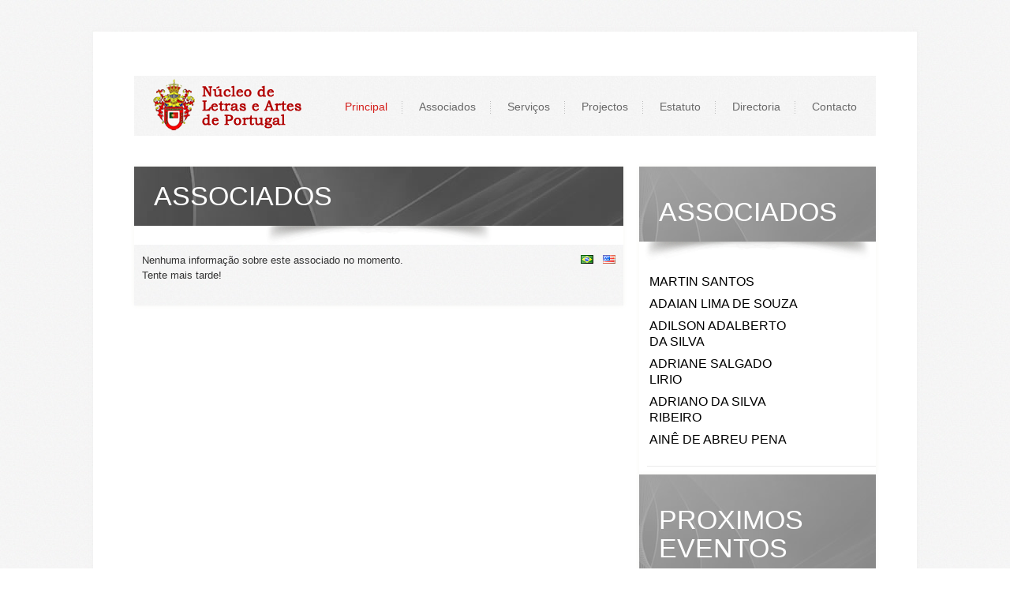

--- FILE ---
content_type: text/html; charset=utf-8
request_url: https://nalap.org/Associados.aspx?id=110
body_size: 11453
content:


<!DOCTYPE html PUBLIC "-//W3C//DTD XHTML 1.0 Transitional//EN" "http://www.w3.org/TR/xhtml1/DTD/xhtml1-transitional.dtd">
<html xmlns="http://www.w3.org/1999/xhtml">
<head><title>
	Nalap - Núcleo Académico de Letras e Artes de Portugal
</title><meta charset="utf-8" /><link rel="stylesheet" href="css/reset.css" type="text/css" media="screen" /><link rel="stylesheet" href="css/style.css" type="text/css" media="screen" /><link rel="stylesheet" href="css/grid.css" type="text/css" media="screen" />
    <script src="js/jquery-1.6.3.min.js" type="text/javascript"></script>
    <script src="js/superfish.js" type="text/javascript"></script>
    <script src="js/ff_cash.js" type="text/javascript"></script>


    <!--[if lt IE 7]> 
  <div style='clear:both; text-align:center; position:relative;'><a href='http://windows.microsoft.com/en-US/internet-explorer/products/ie/home?ocid=ie6_countdown_bannercode'><img src='http://storage.ie6countdown.com/assets/100/images/banners/warning_bar_0000_us.jpg' border='0' height='42' width='820' alt='Voce está usando uma versão antigo do browser. Atualize-a clicando aqui.' /></a></div>
 <![endif]-->
    <!--[if lt IE 9]>
   		<script type="text/javascript" src="js/html5.js"></script>
        <link rel="stylesheet" href="css/ie.css" type="text/css" media="screen" />
	<![endif]-->
    
    <link rel="stylesheet" type="text/css" href="css/novoCSS.css" />
    <script language="JavaScript">
        function popUp(URL) {
            day = new Date();
            id = day.getTime();
            eval("page" + id + " = window.open(URL, '" + id + "', 'toolbar=0,scrollbars=0,location=0,statusbar=0,menubar=0,resizable=0,width=660,height=507,left = 262,top = 196.5');");
        }
     </script>
    <script language="JavaScript" type="text/JavaScript">
<!--
        function MM_openBrWindow(theURL, winName, features) { //v2.0
            window.open(theURL, winName, features);
        }
//-->
    </script>
    <script language="JavaScript">
        //<!--
        function right(e) {
            if (navigator.appName == 'Netscape' && (e.which == 3 || e.which == 2))
                return false;
            else if (navigator.appName == 'Microsoft Internet Explorer' && (event.button == 2 || event.button == 3)) {
                alert("Este site é protegido pela Copyright!");
                return false;
            }
            return true;
        }
        document.onmousedown = right;
        if (document.layers) window.captureEvents(Event.MOUSEDOWN);
        window.onmousedown = right;
        //-->
    </script>
    <style type="text/css">
        .style1
        {
            text-transform: uppercase;
        }
    </style>
</head>
<body>
    <form method="post" action="./Associados.aspx?id=110" id="form1">
<div class="aspNetHidden">
<input type="hidden" name="__VIEWSTATE" id="__VIEWSTATE" value="/[base64]" />
</div>

<div class="aspNetHidden">

	<input type="hidden" name="__VIEWSTATEGENERATOR" id="__VIEWSTATEGENERATOR" value="E5549D31" />
	<input type="hidden" name="__EVENTVALIDATION" id="__EVENTVALIDATION" value="/wEdAAOVHCwsOb/D0Ihk1reLtGz9apY0UZTbIs5R11m8UQDUAWnD4Hq9M1OF6ndQjusf9LS5SmUkmKd78geNclmhouYPZrDaqA==" />
</div>
        <div class="bg">
            <div class="main">
                <!--==============================header=================================-->
                <header>
            <h1><a class="logo" href="#">LOGO</a></h1>
            <nav>
                <ul class="sf-menu">
                    <li class="current"><a href="Default.aspx">Principal</a></li>
                    <li><a href="#">Associados</a>
                        <ul>
                            <li><a href="CadastroAssociadoP1.aspx">Cadastro</a></li>
                            <li class="last-item"><a href="ListaAssociados.aspx" target="_blank">Lista</a></li>
                        </ul>
                    </li>

                    <li><a href="#">Serviços</a>
                        <ul>
                            <li><a href="Publicidade.aspx">Publicidade</a></li>
                            <li><a href="Eventos.aspx">Eventos</a></li>
                            <li><a href="Artigos.aspx">Artigos</a></li>
                            <li class="last-item"><a href="Vantagens.aspx">Vantagens</a></li>
                        </ul>
                    </li>
                    <li><a href="#">Projectos</a>
                        <ul>
                            <li><a href="Concurso.aspx">Concurso</a></li>
                            <li><a href="Catalogo.aspx">Catálogo</a></li>
                            <li class="last-item"><a href="Antologia.aspx">Antologia</a></li>

                        </ul>                    
                        </li>
                    <li><a href="Estatuto.aspx">Estatuto</a></li>
                    <li><a href="#">Directoria</a>
                        <ul>
                            <li><a href="Directoria.aspx">Directoria</a></li>
                            <li><a href="PalavraPresidente.aspx">Palavra Presidente</a></li>
                            <li class="last-item"><a href="#">Benemérios</a></li>
                        </ul>     
                    </li>
                    
                    <li class="last-item"><a href="Contato.aspx">Contacto</a></li>	
                </ul>
            </nav>
        </header>
                
                <!--==============================End header=================================-->
                
    <!--==============================content================================-->
    <section id="content">
        	<div class="padding-content">

                <div class="container_12">
                    <div class="wrapper indent-bot">
                        <article class="grid_12"></article>
                    </div>
                    <div class="indent-bot3">
                        <article class="grid_4" style="width:620px">
                            <div class="box">
                                <div class="box-shadow">
                                    <div class="box-internal">
                                        <div class="padding-box">
                                            <strong class="box-text1">ASSOCIADOS </strong>
                                         </div>
                                    </div>
                                </div>
                                <div class="padding1-boxInternal" style="background:url(images/bg1.jpg) 0 0 repeat; padding:10px 10px 10px 10px" align="justify" >
                                    <table width="100%">
                                    
                                     
                                     <div id="ContentPlaceHolder1_pnVazio">
	
                                        <tr>
                                            <td align="center">
                                            <table width="100%"><tr>
                                                    <td>Nenhuma informação sobre este associado no momento. <br />Tente mais tarde!</td>
                                                    <td align="right"><input type="image" name="ctl00$ContentPlaceHolder1$imgBr2" id="ContentPlaceHolder1_imgBr2" src="images/flag-br.png" />&nbsp;&nbsp;&nbsp;<input type="image" name="ctl00$ContentPlaceHolder1$imgEn2" id="ContentPlaceHolder1_imgEn2" src="images/flag-us.png" /></td>
                                                    </tr></table>
                                            </td>
                                        </tr>
                                     
</div>
                                        <tr><td>&nbsp;</td></tr>
                                    </table>

                               </div>
                            </div>
                        </article>
	<!--==============================LATERAL================================-->						
                        <article class="grid_4">
                            <div class="box">
                                <div class="box-shadow">
                                    <div class="box-grey">
                                        <div class="padding-box">
                                            <strong class="box-text1">Associados</strong>
										 </div>
                                    </div>
                                </div>
                                <div class="padding1-boxInternal ">
                                                                <iframe frameborder="0" scrolling="auto" src="frameAssociados.aspx" height="235px" ></iframe>																																										
                                </div>
								<div class="wrapper">
									<article class="grid_12"  style="margin-bottom:10px">
										<div class="border-bot"></div>
									</article>
								</div>
                            </div>
                           <div class="box">
                                <div class="box-shadow">
                                    <div class="box-grey">
                                        <div class="padding-box">
                                            <strong class="box-text1">Proximos</strong>
                                            <strong class="box-text2">Eventos</strong>                                  
										</div>
                                    </div>
                                </div>
                                <div class="padding1-boxInternal ">
<div>

</div>																																				
                                </div>
                            </div>
							
                        </article>
                    </div>

	<!--==============================LATERAL================================-->
                    <div class="wrapper">
                    	<article class="grid_12"  style="margin-bottom:10px">
                        	<div class="border-bot"></div>
                        </article>
                    </div>
                </div>
            </div>
        </section>
    <!--==============================End content================================-->

                
                <!--==============================footer=================================-->
                <footer>
    	<div class="container_12">
            <div class="wrapper">
                <article class="grid_5 suffix_2">
                    <span class="text-bot1">Nalap &copy; 2024 <a href="#"></a><br>
                  <!-- {%FOOTER_LINK} --></span>

              </article>
                <article class="grid_5">
                    <span class="text-bot2"><span class="text2">EtiServer</span></span>
                </article>
            </div>
        </div>
    </footer>
                <!--==============================End footer=================================-->
            </div>
    </form>
</body>
</html>


--- FILE ---
content_type: text/html; charset=utf-8
request_url: https://nalap.org/frameAssociados.aspx
body_size: 119438
content:


<!DOCTYPE html PUBLIC "-//W3C//DTD XHTML 1.0 Transitional//EN" "http://www.w3.org/TR/xhtml1/DTD/xhtml1-transitional.dtd">
<html xmlns="http://www.w3.org/1999/xhtml">
<head><title>

</title>
    <style type="text/css">
        .style1
        {
            width: 200px;
        }
         .style2
        {
            font-style: normal;
            text-decoration: none;
        }
    </style>
    <link href="css/styleframe.css" rel="stylesheet" type="text/css" /></head>
<body bgcolor="#ffffff">
    <form method="post" action="./frameAssociados.aspx" id="form1">
<div class="aspNetHidden">
<input type="hidden" name="__VIEWSTATE" id="__VIEWSTATE" value="/[base64]/aWQ9MzA0FEFEQUlBTiBMSU1BIERFIFNPVVpBZAIDD2QWAmYPZBYCZg8VAhVBc3NvY2lhZG9zLmFzcHg/aWQ9ODQbQURJTFNPTiBBREFMQkVSVE8gREEgU0lMVkEgZAIED2QWAmYPZBYCZg8VAhRBc3NvY2lhZG9zLmFzcHg/aWQ9ORVBRFJJQU5FIFNBTEdBRE8gTElSSU9kAgUPZBYCZg9kFgJmDxUCFkFzc29jaWFkb3MuYXNweD9pZD0yOTEYQURSSUFOTyBEQSBTSUxWQSBSSUJFSVJPZAIGD2QWAmYPZBYCZg8VAhZBc3NvY2lhZG9zLmFzcHg/[base64]/[base64]/aWQ9Mjk0GkFOQSBERUxJQ0UgU0FOVE9TIEZFSVRPU0EgZAIQD2QWAmYPZBYCZg8VAhZBc3NvY2lhZG9zLmFzcHg/[base64]/[base64]/aWQ9MzE3I8OCTkdFTEEgTUFSSUEgRVNDVURFSVJPIExVTkEgQ09FTEhPZAIbD2QWAmYPZBYCZg8VAhZBc3NvY2lhZG9zLmFzcHg/aWQ9MjY2GUFOR0VMSSBST1NFIERPIE5BU0NJTUVOVE9kAhwPZBYCZg9kFgJmDxUCFUFzc29jaWFkb3MuYXNweD9pZD03MRlBTkdFTEkgUk9TRSBETyBOQVNDSU1FTlRPZAIdD2QWAmYPZBYCZg8VAhZBc3NvY2lhZG9zLmFzcHg/[base64]/[base64]/aWQ9MzY5GEFSSUFOQSBMT1VSRU5DTyBEQSBTSUxWQWQCJQ9kFgJmD2QWAmYPFQIVQXNzb2NpYWRvcy5hc3B4P2lkPTg5GkFVREVMSU5BIERFIEpFU1VTIE1BQ0lFSVJBZAImD2QWAmYPZBYCZg8VAhZBc3NvY2lhZG9zLmFzcHg/aWQ9MzQ0GkFVR1VTVE8gQUxGUkVETyBMT1VSRU7Dh08gZAInD2QWAmYPZBYCZg8VAhZBc3NvY2lhZG9zLmFzcHg/[base64]/aWQ9MzAwEUNFTElBIE1BUklBIExFSVRFZAIzD2QWAmYPZBYCZg8VAhVBc3NvY2lhZG9zLmFzcHg/[base64]/[base64]/aWQ9MzkVRElMRVJDWSBBUkFHw4NPIEFETEVSZAJQD2QWAmYPZBYCZg8VAhVBc3NvY2lhZG9zLmFzcHg/[base64]/[base64]/[base64]/[base64]/aWQ9MzMyF0bDgUJJTyBQRVJFSVJBIE1FTkRFUyAgZAJkD2QWAmYPZBYCZg8VAhZBc3NvY2lhZG9zLmFzcHg/aWQ9Mzk4F0bDgUJJTyBTSUxWRUlSQSBNRU5ERVMgZAJlD2QWAmYPZBYCZg8VAhZBc3NvY2lhZG9zLmFzcHg/aWQ9MTk4FEZBQlJJWklPIEJPTiBWRUNDSElPZAJmD2QWAmYPZBYCZg8VAhVBc3NvY2lhZG9zLmFzcHg/[base64]/aWQ9NzIWRkzDgVZJTyBNSUdVRUwgUEVSRUlSQWQCbg9kFgJmD2QWAmYPFQIVQXNzb2NpYWRvcy5hc3B4P2lkPTk0I0ZSQU5DSVNDTyBBTlTDlE5JTyBERSBBTE1FSURBIEZJTEhPZAJvD2QWAmYPZBYCZg8VAhZBc3NvY2lhZG9zLmFzcHg/[base64]/aWQ9NTARR0VPUkdJTkEgQ0HDh0FET1JkAnYPZBYCZg9kFgJmDxUCFkFzc29jaWFkb3MuYXNweD9pZD0zODgPR0xFSURIWSBNRU5ERVMgZAJ3D2QWAmYPZBYCZg8VAhVBc3NvY2lhZG9zLmFzcHg/aWQ9MTgMSMOJQkVSIEJFTlNJZAJ4D2QWAmYPZBYCZg8VAhZBc3NvY2lhZG9zLmFzcHg/[base64]/[base64]/[base64]/aWQ9MzUUSk/Dg08gQk9TQ08gREEgU0lMVkFkAosBD2QWAmYPZBYCZg8VAhZBc3NvY2lhZG9zLmFzcHg/[base64]/aWQ9NzAiSk9SR0UgQUxCRVJUTyBTSUxWQSBNSVJBTkRBIEpVTklPUmQCjwEPZBYCZg9kFgJmDxUCFkFzc29jaWFkb3MuYXNweD9pZD0xNTEgSk9SR0UgTUFOVUVMIENPUkRFSVJPIEFMVkVTIE5VTk9kApABD2QWAmYPZBYCZg8VAhVBc3NvY2lhZG9zLmFzcHg/[base64]/aWQ9MTE2FkpPU8OJIEFOSUxUTyBET1MgQU5KT1NkApQBD2QWAmYPZBYCZg8VAhZBc3NvY2lhZG9zLmFzcHg/[base64]/aWQ9MzMzJUpPU8OJIEZFUk5BTkRPIFNBUkFJVkEgQ09TVEEgTUFDSEFETyBkApgBD2QWAmYPZBYCZg8VAhZBc3NvY2lhZG9zLmFzcHg/aWQ9MjQ2FkpPU0UgSEVOUklRVUVTIE1BUlRJTlNkApkBD2QWAmYPZBYCZg8VAhVBc3NvY2lhZG9zLmFzcHg/aWQ9OTgVSk9Tw4kgSk/Dg08gTS4gQlJBTkNPZAKaAQ9kFgJmD2QWAmYPFQIWQXNzb2NpYWRvcy5hc3B4P2lkPTI3MBtKT1PDiSBNQVJJQSBST0RSSUdVRVMgQ1VOSEFkApsBD2QWAmYPZBYCZg8VAhZBc3NvY2lhZG9zLmFzcHg/[base64]/aWQ9MzQyE0pVUkFOSUxERVMgQVJBw5pKTyBkAqIBD2QWAmYPZBYCZg8VAhZBc3NvY2lhZG9zLmFzcHg/aWQ9MzYwJ0tBUkxBIFZJUkdJTklBIEJFWkVSUkEgREUgQ0FTVFJPIFNPQVJFU2QCowEPZBYCZg9kFgJmDxUCFUFzc29jaWFkb3MuYXNweD9pZD02MAxMRU9OT1IgU09VU0FkAqQBD2QWAmYPZBYCZg8VAhZBc3NvY2lhZG9zLmFzcHg/[base64]/[base64]/aWQ9MzgaTUFSQ0lBIFJFR0lOQSBET1MgUkVJUyBMVVpkArEBD2QWAmYPZBYCZg8VAhZBc3NvY2lhZG9zLmFzcHg/[base64]/aWQ9MTE5G01BUkNPUyBERSBMSU1BIEJBU1RPUyBGSUxIT2QCtQEPZBYCZg9kFgJmDxUCFkFzc29jaWFkb3MuYXNweD9pZD0zOTQmTUFSSUEgQkVSTkFSREVUSCBEQU5UQVMgREUgQVJBVUpPIExJTUFkArYBD2QWAmYPZBYCZg8VAhZBc3NvY2lhZG9zLmFzcHg/[base64]/[base64]/AQ9kFgJmD2QWAmYPFQIWQXNzb2NpYWRvcy5hc3B4P2lkPTE5Mx5NQVJJQSBKT1PDiSBTSUxWQSBMSU1BIFZJRUlSQSBkAsABD2QWAmYPZBYCZg8VAhZBc3NvY2lhZG9zLmFzcHg/aWQ9MzAxHE1BUklBIExFSUNFIEdPTsOHQUxWRVMgTE9QRVNkAsEBD2QWAmYPZBYCZg8VAhVBc3NvY2lhZG9zLmFzcHg/[base64]/aWQ9Mzk1DU1BUlRJTiBTQU5UT1NkAswBD2QWAmYPZBYCZg8VAhZBc3NvY2lhZG9zLmFzcHg/[base64]/aWQ9MjkXTkFSQSBERSBBTU9SSU0gUEFNUExPTkFkAtEBD2QWAmYPZBYCZg8VAhZBc3NvY2lhZG9zLmFzcHg/aWQ9MzY1GU5BUkEgUk9TQU5FIE1FTExPIE3DnExMRVJkAtIBD2QWAmYPZBYCZg8VAhZBc3NvY2lhZG9zLmFzcHg/aWQ9MjkwCk5BUkkgSFVHRU5kAtMBD2QWAmYPZBYCZg8VAhZBc3NvY2lhZG9zLmFzcHg/[base64]/aWQ9MjYxI05FVVNJTEVORSBDQVJWQUxITyBSRUlTIERPUyBTQU5UT1MgZALXAQ9kFgJmD2QWAmYPFQIWQXNzb2NpYWRvcy5hc3B4P2lkPTIyMxVORVdUT04gR0VSQUxETyBWSUVJUkFkAtgBD2QWAmYPZBYCZg8VAhVBc3NvY2lhZG9zLmFzcHg/aWQ9NDMRTklDT0RFTU9TIEJFWkVSUkFkAtkBD2QWAmYPZBYCZg8VAhZBc3NvY2lhZG9zLmFzcHg/aWQ9Mzg3JU5PUk1FTElBIFBFUkVJUkEgRE9TIFNBTlRPUyBCVVJBQ09WQVNkAtoBD2QWAmYPZBYCZg8VAhZBc3NvY2lhZG9zLmFzcHg/[base64]/aWQ9Mzk3KE9MR0EgTUFUSUxERSBCRVNTQSBQSU5UTyBNQVJRVUVTIERFIFPDgSBkAt0BD2QWAmYPZBYCZg8VAhZBc3NvY2lhZG9zLmFzcHg/aWQ9MjM1GU9STEFORE8gQkFSQk9TQSBST0RSSUdVRVNkAt4BD2QWAmYPZBYCZg8VAhZBc3NvY2lhZG9zLmFzcHg/aWQ9MzYyE09TQUxEQSBNQVJJQSBQRVNTT0FkAt8BD2QWAmYPZBYCZg8VAhZBc3NvY2lhZG9zLmFzcHg/aWQ9MzA2G1BBVFLDjUNJQSBORVZFUyBET1MgU0FOVE9TIGQC4AEPZBYCZg9kFgJmDxUCFkFzc29jaWFkb3MuYXNweD9pZD0xMjQRUEFVTEEgQUxWRVMgTkVUVE9kAuEBD2QWAmYPZBYCZg8VAhZBc3NvY2lhZG9zLmFzcHg/[base64]/aWQ9MzQ5GlBFRFJPIE1JR1VFTCBTSUxWQSBNQVJRVUVTZALmAQ9kFgJmD2QWAmYPFQIWQXNzb2NpYWRvcy5hc3B4P2lkPTI4NiFQw4lUSVJBIE1BUklBIEZFUlJFSVJBIERPUyBTQU5UT1NkAucBD2QWAmYPZBYCZg8VAhZBc3NvY2lhZG9zLmFzcHg/aWQ9MTM3ElBJRVRSTyBMRU1PUyBDT1NUQWQC6AEPZBYCZg9kFgJmDxUCFUFzc29jaWFkb3MuYXNweD9pZD00MDBQUsONTkNJUEUgRE9NIEpPU0VMSVRPIERFIFPDg08gU0FMVkFET1IgREEgUk9DSEFkAukBD2QWAmYPZBYCZg8VAhZBc3NvY2lhZG9zLmFzcHg/aWQ9MTU5FlJBRkFFTCBNRU5ERVMgREEgU0lMVkFkAuoBD2QWAmYPZBYCZg8VAhZBc3NvY2lhZG9zLmFzcHg/[base64]/[base64]/aWQ9MjExFlJPU0FMTFkgQlJBU0lMIFBFUkVJUkFkAvYBD2QWAmYPZBYCZg8VAhZBc3NvY2lhZG9zLmFzcHg/aWQ9MTEyEFJPU0FOR0VMQSBDQUxaQSBkAvcBD2QWAmYPZBYCZg8VAhZBc3NvY2lhZG9zLmFzcHg/aWQ9MzczH1JPU8OCTklBIE1BQ8OKRE8gTE9CQVRPIFZBUkdBUyBkAvgBD2QWAmYPZBYCZg8VAhZBc3NvY2lhZG9zLmFzcHg/[base64]/aWQ9MjYyGFNBQlJJTkEgQ0FNUE9TIERBIENVTkhBIGQC/QEPZBYCZg9kFgJmDxUCFkFzc29jaWFkb3MuYXNweD9pZD0zOTkcU0FMT03Dg08gQUTDg08gw4FMVkFSTyBET05EQWQC/gEPZBYCZg9kFgJmDxUCFkFzc29jaWFkb3MuYXNweD9pZD0yNjUOU0lETkFMVkEgU0VSUkFkAv8BD2QWAmYPZBYCZg8VAhVBc3NvY2lhZG9zLmFzcHg/[base64]/aWQ9MTMbU09MQU5HRSBEQSBTSUxWQSBGSUdVRUlSRURPZAKEAg9kFgJmD2QWAmYPFQIVQXNzb2NpYWRvcy5hc3B4P2lkPTQ0IlPDlE5JQSBBUEFSRUNJREEgRkVJVEVJUk8gUE9SVFVHQUxkAoUCD2QWAmYPZBYCZg8VAhZBc3NvY2lhZG9zLmFzcHg/[base64]/aWQ9MTQ0EVRFUkVTQSBMSU1BIETDjUFaZAKJAg9kFgJmD2QWAmYPFQIWQXNzb2NpYWRvcy5hc3B4P2lkPTI0Mw9URVJFU0EgTk9HVUVJUkFkAooCD2QWAmYPZBYCZg8VAhZBc3NvY2lhZG9zLmFzcHg/aWQ9MTcwKFRFUkVaQSBDUklTVElOQSBHT07Dh0FMVkVTIE1FTkRFUyBDQVNUUk9kAosCD2QWAmYPZBYCZg8VAhVBc3NvY2lhZG9zLmFzcHg/[base64]/[base64]" />
</div>

<div class="aspNetHidden">

	<input type="hidden" name="__VIEWSTATEGENERATOR" id="__VIEWSTATEGENERATOR" value="C84877E8" />
</div>
    <div>
        <div>
	<table cellspacing="0" rules="all" id="gvEscritores" style="background-color:White;border-color:White;border-width:0px;border-style:None;width:100%;border-collapse:collapse;">
		<tr>
			<th scope="col">
                        <table class="style1">
                    </th>
		</tr><tr>
			<td>
                        <tr>
                            <td>
                            <a href='Associados.aspx?id=241' target="_parent"  class="style2">  MARTIN SANTOS</a> 
                                    
                            </td>
                        </tr>
                    </td>
		</tr><tr>
			<td>
                        <tr>
                            <td>
                            <a href='Associados.aspx?id=304' target="_parent"  class="style2">ADAIAN LIMA DE SOUZA</a> 
                                    
                            </td>
                        </tr>
                    </td>
		</tr><tr>
			<td>
                        <tr>
                            <td>
                            <a href='Associados.aspx?id=84' target="_parent"  class="style2">ADILSON ADALBERTO DA SILVA </a> 
                                    
                            </td>
                        </tr>
                    </td>
		</tr><tr>
			<td>
                        <tr>
                            <td>
                            <a href='Associados.aspx?id=9' target="_parent"  class="style2">ADRIANE SALGADO LIRIO</a> 
                                    
                            </td>
                        </tr>
                    </td>
		</tr><tr>
			<td>
                        <tr>
                            <td>
                            <a href='Associados.aspx?id=291' target="_parent"  class="style2">ADRIANO DA SILVA RIBEIRO</a> 
                                    
                            </td>
                        </tr>
                    </td>
		</tr><tr>
			<td>
                        <tr>
                            <td>
                            <a href='Associados.aspx?id=140' target="_parent"  class="style2">AINÊ DE ABREU PENA</a> 
                                    
                            </td>
                        </tr>
                    </td>
		</tr><tr>
			<td>
                        <tr>
                            <td>
                            <a href='Associados.aspx?id=37' target="_parent"  class="style2">ALBERTO BARROS DA ROCHA JUNIOR</a> 
                                    
                            </td>
                        </tr>
                    </td>
		</tr><tr>
			<td>
                        <tr>
                            <td>
                            <a href='Associados.aspx?id=331' target="_parent"  class="style2">ALBERTO JURACY PESSOA SOBRINHO </a> 
                                    
                            </td>
                        </tr>
                    </td>
		</tr><tr>
			<td>
                        <tr>
                            <td>
                            <a href='Associados.aspx?id=378' target="_parent"  class="style2">ALCEMI ALMEIDA DE BARROS</a> 
                                    
                            </td>
                        </tr>
                    </td>
		</tr><tr>
			<td>
                        <tr>
                            <td>
                            <a href='Associados.aspx?id=296' target="_parent"  class="style2">ALCINÉA MARIA CAVALCANTE COSTA</a> 
                                    
                            </td>
                        </tr>
                    </td>
		</tr><tr>
			<td>
                        <tr>
                            <td>
                            <a href='Associados.aspx?id=55' target="_parent"  class="style2">ALEX DE FRANÇA ALELUIA</a> 
                                    
                            </td>
                        </tr>
                    </td>
		</tr><tr>
			<td>
                        <tr>
                            <td>
                            <a href='Associados.aspx?id=234' target="_parent"  class="style2">ALFREDO DE SOUSA PEREIRA</a> 
                                    
                            </td>
                        </tr>
                    </td>
		</tr><tr>
			<td>
                        <tr>
                            <td>
                            <a href='Associados.aspx?id=285' target="_parent"  class="style2">ALINE PEREIRA LOURENÇO</a> 
                                    
                            </td>
                        </tr>
                    </td>
		</tr><tr>
			<td>
                        <tr>
                            <td>
                            <a href='Associados.aspx?id=5' target="_parent"  class="style2">ALMIR ZARFEG</a> 
                                    
                            </td>
                        </tr>
                    </td>
		</tr><tr>
			<td>
                        <tr>
                            <td>
                            <a href='Associados.aspx?id=294' target="_parent"  class="style2">ANA DELICE SANTOS FEITOSA </a> 
                                    
                            </td>
                        </tr>
                    </td>
		</tr><tr>
			<td>
                        <tr>
                            <td>
                            <a href='Associados.aspx?id=167' target="_parent"  class="style2">ANA DELICY SANTOS FEITOSA</a> 
                                    
                            </td>
                        </tr>
                    </td>
		</tr><tr>
			<td>
                        <tr>
                            <td>
                            <a href='Associados.aspx?id=4' target="_parent"  class="style2">ANA ELIZANDRA RIBEIRO SILVA</a> 
                                    
                            </td>
                        </tr>
                    </td>
		</tr><tr>
			<td>
                        <tr>
                            <td>
                            <a href='Associados.aspx?id=73' target="_parent"  class="style2">ANA ISABEL CORTEZ DA CUNHA DE HERÉDIA</a> 
                                    
                            </td>
                        </tr>
                    </td>
		</tr><tr>
			<td>
                        <tr>
                            <td>
                            <a href='Associados.aspx?id=139' target="_parent"  class="style2">ANA PAULA DE OLIVEIRA MENDES</a> 
                                    
                            </td>
                        </tr>
                    </td>
		</tr><tr>
			<td>
                        <tr>
                            <td>
                            <a href='Associados.aspx?id=58' target="_parent"  class="style2">ANA PAULA QUINTANILHA BASTOS DE JESUS </a> 
                                    
                            </td>
                        </tr>
                    </td>
		</tr><tr>
			<td>
                        <tr>
                            <td>
                            <a href='Associados.aspx?id=335' target="_parent"  class="style2">ANA ROSADO </a> 
                                    
                            </td>
                        </tr>
                    </td>
		</tr><tr>
			<td>
                        <tr>
                            <td>
                            <a href='Associados.aspx?id=65' target="_parent"  class="style2">ANAPUENA HAVENA CASTRO SILVEIRA DA SILVA CHAVES </a> 
                                    
                            </td>
                        </tr>
                    </td>
		</tr><tr>
			<td>
                        <tr>
                            <td>
                            <a href='Associados.aspx?id=66' target="_parent"  class="style2">ANDRÉ LUIS MACHADO GALVÃO</a> 
                                    
                            </td>
                        </tr>
                    </td>
		</tr><tr>
			<td>
                        <tr>
                            <td>
                            <a href='Associados.aspx?id=81' target="_parent"  class="style2">ANDRE PESILVA</a> 
                                    
                            </td>
                        </tr>
                    </td>
		</tr><tr>
			<td>
                        <tr>
                            <td>
                            <a href='Associados.aspx?id=252' target="_parent"  class="style2">ÂNGELA DE MÉRICE GOMES</a> 
                                    
                            </td>
                        </tr>
                    </td>
		</tr><tr>
			<td>
                        <tr>
                            <td>
                            <a href='Associados.aspx?id=317' target="_parent"  class="style2">ÂNGELA MARIA ESCUDEIRO LUNA COELHO</a> 
                                    
                            </td>
                        </tr>
                    </td>
		</tr><tr>
			<td>
                        <tr>
                            <td>
                            <a href='Associados.aspx?id=266' target="_parent"  class="style2">ANGELI ROSE DO NASCIMENTO</a> 
                                    
                            </td>
                        </tr>
                    </td>
		</tr><tr>
			<td>
                        <tr>
                            <td>
                            <a href='Associados.aspx?id=71' target="_parent"  class="style2">ANGELI ROSE DO NASCIMENTO</a> 
                                    
                            </td>
                        </tr>
                    </td>
		</tr><tr>
			<td>
                        <tr>
                            <td>
                            <a href='Associados.aspx?id=111' target="_parent"  class="style2">ÂNGELO DE SOUZA ROBERTO</a> 
                                    
                            </td>
                        </tr>
                    </td>
		</tr><tr>
			<td>
                        <tr>
                            <td>
                            <a href='Associados.aspx?id=99' target="_parent"  class="style2">ANNABELA DE CARVALHO VICENTE RITA</a> 
                                    
                            </td>
                        </tr>
                    </td>
		</tr><tr>
			<td>
                        <tr>
                            <td>
                            <a href='Associados.aspx?id=356' target="_parent"  class="style2">ANTÔNIO CÉSAR DA VEIGA</a> 
                                    
                            </td>
                        </tr>
                    </td>
		</tr><tr>
			<td>
                        <tr>
                            <td>
                            <a href='Associados.aspx?id=174' target="_parent"  class="style2">ANTONIO DE ARAÚJO SILVA</a> 
                                    
                            </td>
                        </tr>
                    </td>
		</tr><tr>
			<td>
                        <tr>
                            <td>
                            <a href='Associados.aspx?id=165' target="_parent"  class="style2">ANTÓNIO PEREIRA RAMALHO</a> 
                                    
                            </td>
                        </tr>
                    </td>
		</tr><tr>
			<td>
                        <tr>
                            <td>
                            <a href='Associados.aspx?id=105' target="_parent"  class="style2">ANTONIO PIMENTEL FRANCISCO</a> 
                                    
                            </td>
                        </tr>
                    </td>
		</tr><tr>
			<td>
                        <tr>
                            <td>
                            <a href='Associados.aspx?id=1' target="_parent"  class="style2">ANTONIO PORTELA</a> 
                                    
                            </td>
                        </tr>
                    </td>
		</tr><tr>
			<td>
                        <tr>
                            <td>
                            <a href='Associados.aspx?id=369' target="_parent"  class="style2">ARIANA LOURENCO DA SILVA</a> 
                                    
                            </td>
                        </tr>
                    </td>
		</tr><tr>
			<td>
                        <tr>
                            <td>
                            <a href='Associados.aspx?id=89' target="_parent"  class="style2">AUDELINA DE JESUS MACIEIRA</a> 
                                    
                            </td>
                        </tr>
                    </td>
		</tr><tr>
			<td>
                        <tr>
                            <td>
                            <a href='Associados.aspx?id=344' target="_parent"  class="style2">AUGUSTO ALFREDO LOURENÇO </a> 
                                    
                            </td>
                        </tr>
                    </td>
		</tr><tr>
			<td>
                        <tr>
                            <td>
                            <a href='Associados.aspx?id=366' target="_parent"  class="style2">CARLA DANIELA DE OLIVEIRA CUNHA</a> 
                                    
                            </td>
                        </tr>
                    </td>
		</tr><tr>
			<td>
                        <tr>
                            <td>
                            <a href='Associados.aspx?id=169' target="_parent"  class="style2">CARLOS ANSELMO PARADA </a> 
                                    
                            </td>
                        </tr>
                    </td>
		</tr><tr>
			<td>
                        <tr>
                            <td>
                            <a href='Associados.aspx?id=206' target="_parent"  class="style2">CARLOS ANSELMO PARADA</a> 
                                    
                            </td>
                        </tr>
                    </td>
		</tr><tr>
			<td>
                        <tr>
                            <td>
                            <a href='Associados.aspx?id=379' target="_parent"  class="style2">CARMEM LUCIA PEREIRA BARROS CARDOSO LOPES</a> 
                                    
                            </td>
                        </tr>
                    </td>
		</tr><tr>
			<td>
                        <tr>
                            <td>
                            <a href='Associados.aspx?id=259' target="_parent"  class="style2">CARMEN LÚCIA  PIRES</a> 
                                    
                            </td>
                        </tr>
                    </td>
		</tr><tr>
			<td>
                        <tr>
                            <td>
                            <a href='Associados.aspx?id=288' target="_parent"  class="style2">CARMEN LÚCIA DE OLIVEIRA PIRES </a> 
                                    
                            </td>
                        </tr>
                    </td>
		</tr><tr>
			<td>
                        <tr>
                            <td>
                            <a href='Associados.aspx?id=357' target="_parent"  class="style2">CAROLINA SASSO RICARDO</a> 
                                    
                            </td>
                        </tr>
                    </td>
		</tr><tr>
			<td>
                        <tr>
                            <td>
                            <a href='Associados.aspx?id=314' target="_parent"  class="style2">CASSIOS CLAI RIOS DA SILVA </a> 
                                    
                            </td>
                        </tr>
                    </td>
		</tr><tr>
			<td>
                        <tr>
                            <td>
                            <a href='Associados.aspx?id=31' target="_parent"  class="style2">CATARINA ALVES DOS SANTOS </a> 
                                    
                            </td>
                        </tr>
                    </td>
		</tr><tr>
			<td>
                        <tr>
                            <td>
                            <a href='Associados.aspx?id=115' target="_parent"  class="style2">CATARINA LABOURÉ MADEIRA BARRETO FERREIRA</a> 
                                    
                            </td>
                        </tr>
                    </td>
		</tr><tr>
			<td>
                        <tr>
                            <td>
                            <a href='Associados.aspx?id=376' target="_parent"  class="style2">CATHERINE VICENTE </a> 
                                    
                            </td>
                        </tr>
                    </td>
		</tr><tr>
			<td>
                        <tr>
                            <td>
                            <a href='Associados.aspx?id=300' target="_parent"  class="style2">CELIA MARIA LEITE</a> 
                                    
                            </td>
                        </tr>
                    </td>
		</tr><tr>
			<td>
                        <tr>
                            <td>
                            <a href='Associados.aspx?id=30' target="_parent"  class="style2">CHARLES SANTOS SIMÕES</a> 
                                    
                            </td>
                        </tr>
                    </td>
		</tr><tr>
			<td>
                        <tr>
                            <td>
                            <a href='Associados.aspx?id=323' target="_parent"  class="style2">CILENE APARECIDA SIMÕES PRADO DE LIMA</a> 
                                    
                            </td>
                        </tr>
                    </td>
		</tr><tr>
			<td>
                        <tr>
                            <td>
                            <a href='Associados.aspx?id=146' target="_parent"  class="style2">CLARA VASCONCELOS SILVEIRA </a> 
                                    
                            </td>
                        </tr>
                    </td>
		</tr><tr>
			<td>
                        <tr>
                            <td>
                            <a href='Associados.aspx?id=268' target="_parent"  class="style2">CLAUDENIR BUNILHA CAETANO</a> 
                                    
                            </td>
                        </tr>
                    </td>
		</tr><tr>
			<td>
                        <tr>
                            <td>
                            <a href='Associados.aspx?id=287' target="_parent"  class="style2">CLAUDETE MORSCH PEREIRA SOARES</a> 
                                    
                            </td>
                        </tr>
                    </td>
		</tr><tr>
			<td>
                        <tr>
                            <td>
                            <a href='Associados.aspx?id=155' target="_parent"  class="style2">CLÁUDIA COELHO DE MENESES</a> 
                                    
                            </td>
                        </tr>
                    </td>
		</tr><tr>
			<td>
                        <tr>
                            <td>
                            <a href='Associados.aspx?id=32' target="_parent"  class="style2">CLAUDIA VALERIA DA SILVA GODOY ROJAS</a> 
                                    
                            </td>
                        </tr>
                    </td>
		</tr><tr>
			<td>
                        <tr>
                            <td>
                            <a href='Associados.aspx?id=389' target="_parent"  class="style2">CLAUDIENE MENDES DA ROCHA</a> 
                                    
                            </td>
                        </tr>
                    </td>
		</tr><tr>
			<td>
                        <tr>
                            <td>
                            <a href='Associados.aspx?id=100' target="_parent"  class="style2">CLÁUDIO DE ALMEIDA </a> 
                                    
                            </td>
                        </tr>
                    </td>
		</tr><tr>
			<td>
                        <tr>
                            <td>
                            <a href='Associados.aspx?id=85' target="_parent"  class="style2">CLÁUDIO ROVILSON DE LIMA JÚNIOR</a> 
                                    
                            </td>
                        </tr>
                    </td>
		</tr><tr>
			<td>
                        <tr>
                            <td>
                            <a href='Associados.aspx?id=325' target="_parent"  class="style2">CLEISON DA SILVA SANTOS </a> 
                                    
                            </td>
                        </tr>
                    </td>
		</tr><tr>
			<td>
                        <tr>
                            <td>
                            <a href='Associados.aspx?id=312' target="_parent"  class="style2">CLÉO MOREIRA</a> 
                                    
                            </td>
                        </tr>
                    </td>
		</tr><tr>
			<td>
                        <tr>
                            <td>
                            <a href='Associados.aspx?id=177' target="_parent"  class="style2">CRISTIANE PEIXOTO QUEIROGA </a> 
                                    
                            </td>
                        </tr>
                    </td>
		</tr><tr>
			<td>
                        <tr>
                            <td>
                            <a href='Associados.aspx?id=368' target="_parent"  class="style2">CRISTIANE VACCAREZZA</a> 
                                    
                            </td>
                        </tr>
                    </td>
		</tr><tr>
			<td>
                        <tr>
                            <td>
                            <a href='Associados.aspx?id=319' target="_parent"  class="style2">CYNTHIA THEODORO PORTO</a> 
                                    
                            </td>
                        </tr>
                    </td>
		</tr><tr>
			<td>
                        <tr>
                            <td>
                            <a href='Associados.aspx?id=274' target="_parent"  class="style2">DANIEL MARQUES DA COSTA </a> 
                                    
                            </td>
                        </tr>
                    </td>
		</tr><tr>
			<td>
                        <tr>
                            <td>
                            <a href='Associados.aspx?id=355' target="_parent"  class="style2">DANIELLE BATISTA TELES DA SILVA</a> 
                                    
                            </td>
                        </tr>
                    </td>
		</tr><tr>
			<td>
                        <tr>
                            <td>
                            <a href='Associados.aspx?id=161' target="_parent"  class="style2">DANIELLE DE PAIVA PEREIRA LOPES</a> 
                                    
                            </td>
                        </tr>
                    </td>
		</tr><tr>
			<td>
                        <tr>
                            <td>
                            <a href='Associados.aspx?id=313' target="_parent"  class="style2">DAYSE MARINHO MARTINS</a> 
                                    
                            </td>
                        </tr>
                    </td>
		</tr><tr>
			<td>
                        <tr>
                            <td>
                            <a href='Associados.aspx?id=75' target="_parent"  class="style2">DEBORA VENEZIANO</a> 
                                    
                            </td>
                        </tr>
                    </td>
		</tr><tr>
			<td>
                        <tr>
                            <td>
                            <a href='Associados.aspx?id=330' target="_parent"  class="style2">DÉBORA ZAMBI </a> 
                                    
                            </td>
                        </tr>
                    </td>
		</tr><tr>
			<td>
                        <tr>
                            <td>
                            <a href='Associados.aspx?id=8' target="_parent"  class="style2">DELMAR DOMINGOS DE CARVALHO</a> 
                                    
                            </td>
                        </tr>
                    </td>
		</tr><tr>
			<td>
                        <tr>
                            <td>
                            <a href='Associados.aspx?id=386' target="_parent"  class="style2">DENISE CARDOSO COSTA</a> 
                                    
                            </td>
                        </tr>
                    </td>
		</tr><tr>
			<td>
                        <tr>
                            <td>
                            <a href='Associados.aspx?id=132' target="_parent"  class="style2">DENISE DE ANDRADE FÉLIX</a> 
                                    
                            </td>
                        </tr>
                    </td>
		</tr><tr>
			<td>
                        <tr>
                            <td>
                            <a href='Associados.aspx?id=197' target="_parent"  class="style2">DEUCELIA MACIEL PARADA</a> 
                                    
                            </td>
                        </tr>
                    </td>
		</tr><tr>
			<td>
                        <tr>
                            <td>
                            <a href='Associados.aspx?id=62' target="_parent"  class="style2">DIAMANTINO LOURENÇO RODRIGUES DE BÁRTOLO</a> 
                                    
                            </td>
                        </tr>
                    </td>
		</tr><tr>
			<td>
                        <tr>
                            <td>
                            <a href='Associados.aspx?id=90' target="_parent"  class="style2">DIANA MARIA ZIMBRON SILVA</a> 
                                    
                            </td>
                        </tr>
                    </td>
		</tr><tr>
			<td>
                        <tr>
                            <td>
                            <a href='Associados.aspx?id=79' target="_parent"  class="style2">DIEGO MAGALHÃES</a> 
                                    
                            </td>
                        </tr>
                    </td>
		</tr><tr>
			<td>
                        <tr>
                            <td>
                            <a href='Associados.aspx?id=39' target="_parent"  class="style2">DILERCY ARAGÃO ADLER</a> 
                                    
                            </td>
                        </tr>
                    </td>
		</tr><tr>
			<td>
                        <tr>
                            <td>
                            <a href='Associados.aspx?id=82' target="_parent"  class="style2">DINORÁ COUTO CANÇADO</a> 
                                    
                            </td>
                        </tr>
                    </td>
		</tr><tr>
			<td>
                        <tr>
                            <td>
                            <a href='Associados.aspx?id=226' target="_parent"  class="style2">DIONI FERNANDES VIRTUOSO</a> 
                                    
                            </td>
                        </tr>
                    </td>
		</tr><tr>
			<td>
                        <tr>
                            <td>
                            <a href='Associados.aspx?id=295' target="_parent"  class="style2">DOLANE PATRICIA SANTOS SILVA</a> 
                                    
                            </td>
                        </tr>
                    </td>
		</tr><tr>
			<td>
                        <tr>
                            <td>
                            <a href='Associados.aspx?id=337' target="_parent"  class="style2">DOLORES FLOR DA CRUZ LEITE</a> 
                                    
                            </td>
                        </tr>
                    </td>
		</tr><tr>
			<td>
                        <tr>
                            <td>
                            <a href='Associados.aspx?id=225' target="_parent"  class="style2">EDJANE DE LIMA SOARES</a> 
                                    
                            </td>
                        </tr>
                    </td>
		</tr><tr>
			<td>
                        <tr>
                            <td>
                            <a href='Associados.aspx?id=207' target="_parent"  class="style2">EDNA MARILDA MENDES DA SILVA</a> 
                                    
                            </td>
                        </tr>
                    </td>
		</tr><tr>
			<td>
                        <tr>
                            <td>
                            <a href='Associados.aspx?id=326' target="_parent"  class="style2">EDNA SANTOS ALMEIDA </a> 
                                    
                            </td>
                        </tr>
                    </td>
		</tr><tr>
			<td>
                        <tr>
                            <td>
                            <a href='Associados.aspx?id=351' target="_parent"  class="style2">EDSON BRASIL DE CASTRO</a> 
                                    
                            </td>
                        </tr>
                    </td>
		</tr><tr>
			<td>
                        <tr>
                            <td>
                            <a href='Associados.aspx?id=110' target="_parent"  class="style2">EDVALDO ROSA</a> 
                                    
                            </td>
                        </tr>
                    </td>
		</tr><tr>
			<td>
                        <tr>
                            <td>
                            <a href='Associados.aspx?id=278' target="_parent"  class="style2">ELAINE DOS SANTOS </a> 
                                    
                            </td>
                        </tr>
                    </td>
		</tr><tr>
			<td>
                        <tr>
                            <td>
                            <a href='Associados.aspx?id=120' target="_parent"  class="style2">ELINALVA</a> 
                                    
                            </td>
                        </tr>
                    </td>
		</tr><tr>
			<td>
                        <tr>
                            <td>
                            <a href='Associados.aspx?id=382' target="_parent"  class="style2">ELIZETH MARCIA DE GODOY ALVARES</a> 
                                    
                            </td>
                        </tr>
                    </td>
		</tr><tr>
			<td>
                        <tr>
                            <td>
                            <a href='Associados.aspx?id=129' target="_parent"  class="style2">ELOAH WESTPHALEN NASCHENWENG</a> 
                                    
                            </td>
                        </tr>
                    </td>
		</tr><tr>
			<td>
                        <tr>
                            <td>
                            <a href='Associados.aspx?id=201' target="_parent"  class="style2">ELTON DANTAS DA COSTA </a> 
                                    
                            </td>
                        </tr>
                    </td>
		</tr><tr>
			<td>
                        <tr>
                            <td>
                            <a href='Associados.aspx?id=377' target="_parent"  class="style2">EMANUELLA DE CASSIA VICENTE </a> 
                                    
                            </td>
                        </tr>
                    </td>
		</tr><tr>
			<td>
                        <tr>
                            <td>
                            <a href='Associados.aspx?id=321' target="_parent"  class="style2">EMILIANA MARIA DE SOUSA TEIXEIRA  </a> 
                                    
                            </td>
                        </tr>
                    </td>
		</tr><tr>
			<td>
                        <tr>
                            <td>
                            <a href='Associados.aspx?id=328' target="_parent"  class="style2">ENY CRISTINA DA SILVA SOUZA</a> 
                                    
                            </td>
                        </tr>
                    </td>
		</tr><tr>
			<td>
                        <tr>
                            <td>
                            <a href='Associados.aspx?id=102' target="_parent"  class="style2">EVA MEDEIROS DE MATOS SALUSTIANO </a> 
                                    
                            </td>
                        </tr>
                    </td>
		</tr><tr>
			<td>
                        <tr>
                            <td>
                            <a href='Associados.aspx?id=251' target="_parent"  class="style2">FABIANO JOSE DA SILVA</a> 
                                    
                            </td>
                        </tr>
                    </td>
		</tr><tr>
			<td>
                        <tr>
                            <td>
                            <a href='Associados.aspx?id=332' target="_parent"  class="style2">FÁBIO PEREIRA MENDES  </a> 
                                    
                            </td>
                        </tr>
                    </td>
		</tr><tr>
			<td>
                        <tr>
                            <td>
                            <a href='Associados.aspx?id=398' target="_parent"  class="style2">FÁBIO SILVEIRA MENDES </a> 
                                    
                            </td>
                        </tr>
                    </td>
		</tr><tr>
			<td>
                        <tr>
                            <td>
                            <a href='Associados.aspx?id=198' target="_parent"  class="style2">FABRIZIO BON VECCHIO</a> 
                                    
                            </td>
                        </tr>
                    </td>
		</tr><tr>
			<td>
                        <tr>
                            <td>
                            <a href='Associados.aspx?id=17' target="_parent"  class="style2">FATHIMA COELHO</a> 
                                    
                            </td>
                        </tr>
                    </td>
		</tr><tr>
			<td>
                        <tr>
                            <td>
                            <a href='Associados.aspx?id=92' target="_parent"  class="style2">FATIMA CRISTINA ROSA</a> 
                                    
                            </td>
                        </tr>
                    </td>
		</tr><tr>
			<td>
                        <tr>
                            <td>
                            <a href='Associados.aspx?id=156' target="_parent"  class="style2">FERNANDO DRUMMOND FERNANDES</a> 
                                    
                            </td>
                        </tr>
                    </td>
		</tr><tr>
			<td>
                        <tr>
                            <td>
                            <a href='Associados.aspx?id=383' target="_parent"  class="style2">FERNANDO MIRANDA COZZI</a> 
                                    
                            </td>
                        </tr>
                    </td>
		</tr><tr>
			<td>
                        <tr>
                            <td>
                            <a href='Associados.aspx?id=77' target="_parent"  class="style2">FILOMENA EUGÉNIA SOUSA COSTA FREITAS</a> 
                                    
                            </td>
                        </tr>
                    </td>
		</tr><tr>
			<td>
                        <tr>
                            <td>
                            <a href='Associados.aspx?id=80' target="_parent"  class="style2">FLÁVIA MARIATH</a> 
                                    
                            </td>
                        </tr>
                    </td>
		</tr><tr>
			<td>
                        <tr>
                            <td>
                            <a href='Associados.aspx?id=158' target="_parent"  class="style2">FLÁVIO MADALOSSO VIEIRA</a> 
                                    
                            </td>
                        </tr>
                    </td>
		</tr><tr>
			<td>
                        <tr>
                            <td>
                            <a href='Associados.aspx?id=72' target="_parent"  class="style2">FLÁVIO MIGUEL PEREIRA</a> 
                                    
                            </td>
                        </tr>
                    </td>
		</tr><tr>
			<td>
                        <tr>
                            <td>
                            <a href='Associados.aspx?id=94' target="_parent"  class="style2">FRANCISCO ANTÔNIO DE ALMEIDA FILHO</a> 
                                    
                            </td>
                        </tr>
                    </td>
		</tr><tr>
			<td>
                        <tr>
                            <td>
                            <a href='Associados.aspx?id=183' target="_parent"  class="style2">FRANCISCO CADORNO VASCONCELOS TELES </a> 
                                    
                            </td>
                        </tr>
                    </td>
		</tr><tr>
			<td>
                        <tr>
                            <td>
                            <a href='Associados.aspx?id=149' target="_parent"  class="style2">FRANCISCO MARTINS SILVA</a> 
                                    
                            </td>
                        </tr>
                    </td>
		</tr><tr>
			<td>
                        <tr>
                            <td>
                            <a href='Associados.aspx?id=54' target="_parent"  class="style2">FRANCISCO RIBEIRO DOS SANTOS</a> 
                                    
                            </td>
                        </tr>
                    </td>
		</tr><tr>
			<td>
                        <tr>
                            <td>
                            <a href='Associados.aspx?id=113' target="_parent"  class="style2">FRANKLIN LOPES DE FREITAS</a> 
                                    
                            </td>
                        </tr>
                    </td>
		</tr><tr>
			<td>
                        <tr>
                            <td>
                            <a href='Associados.aspx?id=339' target="_parent"  class="style2">GAL PEREIRA</a> 
                                    
                            </td>
                        </tr>
                    </td>
		</tr><tr>
			<td>
                        <tr>
                            <td>
                            <a href='Associados.aspx?id=218' target="_parent"  class="style2">GEORGE ANDERSON DEL GROSSI GIMENES</a> 
                                    
                            </td>
                        </tr>
                    </td>
		</tr><tr>
			<td>
                        <tr>
                            <td>
                            <a href='Associados.aspx?id=50' target="_parent"  class="style2">GEORGINA CAÇADOR</a> 
                                    
                            </td>
                        </tr>
                    </td>
		</tr><tr>
			<td>
                        <tr>
                            <td>
                            <a href='Associados.aspx?id=388' target="_parent"  class="style2">GLEIDHY MENDES </a> 
                                    
                            </td>
                        </tr>
                    </td>
		</tr><tr>
			<td>
                        <tr>
                            <td>
                            <a href='Associados.aspx?id=18' target="_parent"  class="style2">HÉBER BENSI</a> 
                                    
                            </td>
                        </tr>
                    </td>
		</tr><tr>
			<td>
                        <tr>
                            <td>
                            <a href='Associados.aspx?id=248' target="_parent"  class="style2">HENNING WINTER DAMASCENO SOUSA</a> 
                                    
                            </td>
                        </tr>
                    </td>
		</tr><tr>
			<td>
                        <tr>
                            <td>
                            <a href='Associados.aspx?id=272' target="_parent"  class="style2">HILMAR RIBEIRO HORTEGAL</a> 
                                    
                            </td>
                        </tr>
                    </td>
		</tr><tr>
			<td>
                        <tr>
                            <td>
                            <a href='Associados.aspx?id=289' target="_parent"  class="style2">IGO RAFAEL DA SILVA </a> 
                                    
                            </td>
                        </tr>
                    </td>
		</tr><tr>
			<td>
                        <tr>
                            <td>
                            <a href='Associados.aspx?id=256' target="_parent"  class="style2">ILMA APARECIDA DE SOUZA CABRAL</a> 
                                    
                            </td>
                        </tr>
                    </td>
		</tr><tr>
			<td>
                        <tr>
                            <td>
                            <a href='Associados.aspx?id=175' target="_parent"  class="style2">IRENE DA ROCHA</a> 
                                    
                            </td>
                        </tr>
                    </td>
		</tr><tr>
			<td>
                        <tr>
                            <td>
                            <a href='Associados.aspx?id=176' target="_parent"  class="style2">IRENE DA ROCHA </a> 
                                    
                            </td>
                        </tr>
                    </td>
		</tr><tr>
			<td>
                        <tr>
                            <td>
                            <a href='Associados.aspx?id=63' target="_parent"  class="style2">IRLANA JANE MENAS DA SILVA</a> 
                                    
                            </td>
                        </tr>
                    </td>
		</tr><tr>
			<td>
                        <tr>
                            <td>
                            <a href='Associados.aspx?id=334' target="_parent"  class="style2">IRLANDA GOMES</a> 
                                    
                            </td>
                        </tr>
                    </td>
		</tr><tr>
			<td>
                        <tr>
                            <td>
                            <a href='Associados.aspx?id=126' target="_parent"  class="style2">IRLEN LEAL BENCHIMOL</a> 
                                    
                            </td>
                        </tr>
                    </td>
		</tr><tr>
			<td>
                        <tr>
                            <td>
                            <a href='Associados.aspx?id=350' target="_parent"  class="style2">ISABEL CRISTINA SARQUIZ MARTIN</a> 
                                    
                            </td>
                        </tr>
                    </td>
		</tr><tr>
			<td>
                        <tr>
                            <td>
                            <a href='Associados.aspx?id=104' target="_parent"  class="style2">ISABEL MARIA NASCIMENTO RODRIGUES</a> 
                                    
                            </td>
                        </tr>
                    </td>
		</tr><tr>
			<td>
                        <tr>
                            <td>
                            <a href='Associados.aspx?id=25' target="_parent"  class="style2">ITALO ANDERSON LOPES PINHEIRO CLARINDO</a> 
                                    
                            </td>
                        </tr>
                    </td>
		</tr><tr>
			<td>
                        <tr>
                            <td>
                            <a href='Associados.aspx?id=128' target="_parent"  class="style2">IZABELLE VALLADARES</a> 
                                    
                            </td>
                        </tr>
                    </td>
		</tr><tr>
			<td>
                        <tr>
                            <td>
                            <a href='Associados.aspx?id=78' target="_parent"  class="style2">JACKSON COSTA </a> 
                                    
                            </td>
                        </tr>
                    </td>
		</tr><tr>
			<td>
                        <tr>
                            <td>
                            <a href='Associados.aspx?id=138' target="_parent"  class="style2">JACY RIBEIRO DE PROENÇA </a> 
                                    
                            </td>
                        </tr>
                    </td>
		</tr><tr>
			<td>
                        <tr>
                            <td>
                            <a href='Associados.aspx?id=279' target="_parent"  class="style2">JANETH VIEIRA DA SILVA</a> 
                                    
                            </td>
                        </tr>
                    </td>
		</tr><tr>
			<td>
                        <tr>
                            <td>
                            <a href='Associados.aspx?id=324' target="_parent"  class="style2">JEFFERSON G. DOS SANTOS</a> 
                                    
                            </td>
                        </tr>
                    </td>
		</tr><tr>
			<td>
                        <tr>
                            <td>
                            <a href='Associados.aspx?id=24' target="_parent"  class="style2">JOANA TIEMANN GABE</a> 
                                    
                            </td>
                        </tr>
                    </td>
		</tr><tr>
			<td>
                        <tr>
                            <td>
                            <a href='Associados.aspx?id=35' target="_parent"  class="style2">JOÃO BOSCO DA SILVA</a> 
                                    
                            </td>
                        </tr>
                    </td>
		</tr><tr>
			<td>
                        <tr>
                            <td>
                            <a href='Associados.aspx?id=364' target="_parent"  class="style2">JOAO MARIA XAVIER</a> 
                                    
                            </td>
                        </tr>
                    </td>
		</tr><tr>
			<td>
                        <tr>
                            <td>
                            <a href='Associados.aspx?id=358' target="_parent"  class="style2">JOAQUIM PONTES BRITO</a> 
                                    
                            </td>
                        </tr>
                    </td>
		</tr><tr>
			<td>
                        <tr>
                            <td>
                            <a href='Associados.aspx?id=297' target="_parent"  class="style2">JOEL DE JESUS DE SÁ RIBEIRO </a> 
                                    
                            </td>
                        </tr>
                    </td>
		</tr><tr>
			<td>
                        <tr>
                            <td>
                            <a href='Associados.aspx?id=70' target="_parent"  class="style2">JORGE ALBERTO SILVA MIRANDA JUNIOR</a> 
                                    
                            </td>
                        </tr>
                    </td>
		</tr><tr>
			<td>
                        <tr>
                            <td>
                            <a href='Associados.aspx?id=151' target="_parent"  class="style2">JORGE MANUEL CORDEIRO ALVES NUNO</a> 
                                    
                            </td>
                        </tr>
                    </td>
		</tr><tr>
			<td>
                        <tr>
                            <td>
                            <a href='Associados.aspx?id=61' target="_parent"  class="style2">JORGE MANUEL FERREIRA GASPAR</a> 
                                    
                            </td>
                        </tr>
                    </td>
		</tr><tr>
			<td>
                        <tr>
                            <td>
                            <a href='Associados.aspx?id=59' target="_parent"  class="style2">JOSCIENE DE JESUS LIMA</a> 
                                    
                            </td>
                        </tr>
                    </td>
		</tr><tr>
			<td>
                        <tr>
                            <td>
                            <a href='Associados.aspx?id=292' target="_parent"  class="style2">JOSÉ ANGELINI AQUINO</a> 
                                    
                            </td>
                        </tr>
                    </td>
		</tr><tr>
			<td>
                        <tr>
                            <td>
                            <a href='Associados.aspx?id=116' target="_parent"  class="style2">JOSÉ ANILTO DOS ANJOS</a> 
                                    
                            </td>
                        </tr>
                    </td>
		</tr><tr>
			<td>
                        <tr>
                            <td>
                            <a href='Associados.aspx?id=229' target="_parent"  class="style2">JOSÉ CARLOS GOMES DE LIMA</a> 
                                    
                            </td>
                        </tr>
                    </td>
		</tr><tr>
			<td>
                        <tr>
                            <td>
                            <a href='Associados.aspx?id=106' target="_parent"  class="style2">JOSE CEZAR MATESICH PINTO</a> 
                                    
                            </td>
                        </tr>
                    </td>
		</tr><tr>
			<td>
                        <tr>
                            <td>
                            <a href='Associados.aspx?id=255' target="_parent"  class="style2">JOSE EDUARDO FIRME ASSIS</a> 
                                    
                            </td>
                        </tr>
                    </td>
		</tr><tr>
			<td>
                        <tr>
                            <td>
                            <a href='Associados.aspx?id=333' target="_parent"  class="style2">JOSÉ FERNANDO SARAIVA COSTA MACHADO </a> 
                                    
                            </td>
                        </tr>
                    </td>
		</tr><tr>
			<td>
                        <tr>
                            <td>
                            <a href='Associados.aspx?id=246' target="_parent"  class="style2">JOSE HENRIQUES MARTINS</a> 
                                    
                            </td>
                        </tr>
                    </td>
		</tr><tr>
			<td>
                        <tr>
                            <td>
                            <a href='Associados.aspx?id=98' target="_parent"  class="style2">JOSÉ JOÃO M. BRANCO</a> 
                                    
                            </td>
                        </tr>
                    </td>
		</tr><tr>
			<td>
                        <tr>
                            <td>
                            <a href='Associados.aspx?id=270' target="_parent"  class="style2">JOSÉ MARIA RODRIGUES CUNHA</a> 
                                    
                            </td>
                        </tr>
                    </td>
		</tr><tr>
			<td>
                        <tr>
                            <td>
                            <a href='Associados.aspx?id=271' target="_parent"  class="style2">JOSÉ MARIA RODRIGUES CUNHA</a> 
                                    
                            </td>
                        </tr>
                    </td>
		</tr><tr>
			<td>
                        <tr>
                            <td>
                            <a href='Associados.aspx?id=385' target="_parent"  class="style2">JOSE OSMAR MONTE ROCHA</a> 
                                    
                            </td>
                        </tr>
                    </td>
		</tr><tr>
			<td>
                        <tr>
                            <td>
                            <a href='Associados.aspx?id=311' target="_parent"  class="style2">JOSÉ RONALDSON SOUSA</a> 
                                    
                            </td>
                        </tr>
                    </td>
		</tr><tr>
			<td>
                        <tr>
                            <td>
                            <a href='Associados.aspx?id=240' target="_parent"  class="style2">JOSÉ VIEIRA CALADO</a> 
                                    
                            </td>
                        </tr>
                    </td>
		</tr><tr>
			<td>
                        <tr>
                            <td>
                            <a href='Associados.aspx?id=64' target="_parent"  class="style2">JOSEFA ELENALDA DOS SANTOS DIAS </a> 
                                    
                            </td>
                        </tr>
                    </td>
		</tr><tr>
			<td>
                        <tr>
                            <td>
                            <a href='Associados.aspx?id=316' target="_parent"  class="style2">JUCELIA FERREIRA LOEBENS</a> 
                                    
                            </td>
                        </tr>
                    </td>
		</tr><tr>
			<td>
                        <tr>
                            <td>
                            <a href='Associados.aspx?id=342' target="_parent"  class="style2">JURANILDES ARAÚJO </a> 
                                    
                            </td>
                        </tr>
                    </td>
		</tr><tr>
			<td>
                        <tr>
                            <td>
                            <a href='Associados.aspx?id=360' target="_parent"  class="style2">KARLA VIRGINIA BEZERRA DE CASTRO SOARES</a> 
                                    
                            </td>
                        </tr>
                    </td>
		</tr><tr>
			<td>
                        <tr>
                            <td>
                            <a href='Associados.aspx?id=60' target="_parent"  class="style2">LEONOR SOUSA</a> 
                                    
                            </td>
                        </tr>
                    </td>
		</tr><tr>
			<td>
                        <tr>
                            <td>
                            <a href='Associados.aspx?id=154' target="_parent"  class="style2">LEOVANY GOMES DE AZEVEDO OCTAVIANO SOARES </a> 
                                    
                            </td>
                        </tr>
                    </td>
		</tr><tr>
			<td>
                        <tr>
                            <td>
                            <a href='Associados.aspx?id=231' target="_parent"  class="style2">LESLIE CEOTTO DESLANDES </a> 
                                    
                            </td>
                        </tr>
                    </td>
		</tr><tr>
			<td>
                        <tr>
                            <td>
                            <a href='Associados.aspx?id=162' target="_parent"  class="style2">LILIAN ROSE MARQUES DA ROCHA</a> 
                                    
                            </td>
                        </tr>
                    </td>
		</tr><tr>
			<td>
                        <tr>
                            <td>
                            <a href='Associados.aspx?id=367' target="_parent"  class="style2">LINDETE AMORIM SANTOS</a> 
                                    
                            </td>
                        </tr>
                    </td>
		</tr><tr>
			<td>
                        <tr>
                            <td>
                            <a href='Associados.aspx?id=163' target="_parent"  class="style2">LORENA DE SOUZA FONTOURA</a> 
                                    
                            </td>
                        </tr>
                    </td>
		</tr><tr>
			<td>
                        <tr>
                            <td>
                            <a href='Associados.aspx?id=51' target="_parent"  class="style2">LÚCIA GUEDES</a> 
                                    
                            </td>
                        </tr>
                    </td>
		</tr><tr>
			<td>
                        <tr>
                            <td>
                            <a href='Associados.aspx?id=263' target="_parent"  class="style2">LUCIENE FREIRE</a> 
                                    
                            </td>
                        </tr>
                    </td>
		</tr><tr>
			<td>
                        <tr>
                            <td>
                            <a href='Associados.aspx?id=130' target="_parent"  class="style2">LUIZ REGIS FURTADO</a> 
                                    
                            </td>
                        </tr>
                    </td>
		</tr><tr>
			<td>
                        <tr>
                            <td>
                            <a href='Associados.aspx?id=194' target="_parent"  class="style2">LUÍZA MARIA DOS REIS DOS SANTOS RAMOS</a> 
                                    
                            </td>
                        </tr>
                    </td>
		</tr><tr>
			<td>
                        <tr>
                            <td>
                            <a href='Associados.aspx?id=53' target="_parent"  class="style2">LUZIA LINA DE SOUZA CORREA</a> 
                                    
                            </td>
                        </tr>
                    </td>
		</tr><tr>
			<td>
                        <tr>
                            <td>
                            <a href='Associados.aspx?id=258' target="_parent"  class="style2">MAGALI RABELLO ROCHA </a> 
                                    
                            </td>
                        </tr>
                    </td>
		</tr><tr>
			<td>
                        <tr>
                            <td>
                            <a href='Associados.aspx?id=281' target="_parent"  class="style2">MÁRCIA DE CARVALHO JIMENEZ ALAMINO </a> 
                                    
                            </td>
                        </tr>
                    </td>
		</tr><tr>
			<td>
                        <tr>
                            <td>
                            <a href='Associados.aspx?id=38' target="_parent"  class="style2">MARCIA REGINA DOS REIS LUZ</a> 
                                    
                            </td>
                        </tr>
                    </td>
		</tr><tr>
			<td>
                        <tr>
                            <td>
                            <a href='Associados.aspx?id=228' target="_parent"  class="style2">MARCO ANTÔNIO PRAXEDES DE MORAES FILHO</a> 
                                    
                            </td>
                        </tr>
                    </td>
		</tr><tr>
			<td>
                        <tr>
                            <td>
                            <a href='Associados.aspx?id=123' target="_parent"  class="style2">MARCO MIRANDA DE CASTRO ARAUJO</a> 
                                    
                            </td>
                        </tr>
                    </td>
		</tr><tr>
			<td>
                        <tr>
                            <td>
                            <a href='Associados.aspx?id=363' target="_parent"  class="style2">MARCOS ANTONIO DE AGUIAR</a> 
                                    
                            </td>
                        </tr>
                    </td>
		</tr><tr>
			<td>
                        <tr>
                            <td>
                            <a href='Associados.aspx?id=119' target="_parent"  class="style2">MARCOS DE LIMA BASTOS FILHO</a> 
                                    
                            </td>
                        </tr>
                    </td>
		</tr><tr>
			<td>
                        <tr>
                            <td>
                            <a href='Associados.aspx?id=394' target="_parent"  class="style2">MARIA BERNARDETH DANTAS DE ARAUJO LIMA</a> 
                                    
                            </td>
                        </tr>
                    </td>
		</tr><tr>
			<td>
                        <tr>
                            <td>
                            <a href='Associados.aspx?id=212' target="_parent"  class="style2">MARIA CECÍLIA PEREIRA UGLADE</a> 
                                    
                            </td>
                        </tr>
                    </td>
		</tr><tr>
			<td>
                        <tr>
                            <td>
                            <a href='Associados.aspx?id=361' target="_parent"  class="style2">MARIA DE FÁTIMA DA SILVA SANTOS</a> 
                                    
                            </td>
                        </tr>
                    </td>
		</tr><tr>
			<td>
                        <tr>
                            <td>
                            <a href='Associados.aspx?id=247' target="_parent"  class="style2">MARIA DE FÁTIMA RIBEIRO </a> 
                                    
                            </td>
                        </tr>
                    </td>
		</tr><tr>
			<td>
                        <tr>
                            <td>
                            <a href='Associados.aspx?id=370' target="_parent"  class="style2">MARIA DO ROSÁRIO GONÇALVES PEDROSO</a> 
                                    
                            </td>
                        </tr>
                    </td>
		</tr><tr>
			<td>
                        <tr>
                            <td>
                            <a href='Associados.aspx?id=67' target="_parent"  class="style2">MARIA DO SOCORRO BASÍLIO DE ARAÚJO MACIEL</a> 
                                    
                            </td>
                        </tr>
                    </td>
		</tr><tr>
			<td>
                        <tr>
                            <td>
                            <a href='Associados.aspx?id=28' target="_parent"  class="style2">MARIA ELIETE MARINHO FERREIRA </a> 
                                    
                            </td>
                        </tr>
                    </td>
		</tr><tr>
			<td>
                        <tr>
                            <td>
                            <a href='Associados.aspx?id=83' target="_parent"  class="style2">MARIA ELISA COELHO</a> 
                                    
                            </td>
                        </tr>
                    </td>
		</tr><tr>
			<td>
                        <tr>
                            <td>
                            <a href='Associados.aspx?id=219' target="_parent"  class="style2">MARIA EUNICE SISTI FABRICIO</a> 
                                    
                            </td>
                        </tr>
                    </td>
		</tr><tr>
			<td>
                        <tr>
                            <td>
                            <a href='Associados.aspx?id=384' target="_parent"  class="style2">MARIA ISABEL SENO PAULINO</a> 
                                    
                            </td>
                        </tr>
                    </td>
		</tr><tr>
			<td>
                        <tr>
                            <td>
                            <a href='Associados.aspx?id=193' target="_parent"  class="style2">MARIA JOSÉ SILVA LIMA VIEIRA </a> 
                                    
                            </td>
                        </tr>
                    </td>
		</tr><tr>
			<td>
                        <tr>
                            <td>
                            <a href='Associados.aspx?id=301' target="_parent"  class="style2">MARIA LEICE GONÇALVES LOPES</a> 
                                    
                            </td>
                        </tr>
                    </td>
		</tr><tr>
			<td>
                        <tr>
                            <td>
                            <a href='Associados.aspx?id=87' target="_parent"  class="style2">MARIA MANUELA VAZ DE CARVALHO RODRIGUES</a> 
                                    
                            </td>
                        </tr>
                    </td>
		</tr><tr>
			<td>
                        <tr>
                            <td>
                            <a href='Associados.aspx?id=11' target="_parent"  class="style2">MARIA SOCORRO DE SOUSA </a> 
                                    
                            </td>
                        </tr>
                    </td>
		</tr><tr>
			<td>
                        <tr>
                            <td>
                            <a href='Associados.aspx?id=302' target="_parent"  class="style2">MARIA SUZIE DE OLIVEIRA</a> 
                                    
                            </td>
                        </tr>
                    </td>
		</tr><tr>
			<td>
                        <tr>
                            <td>
                            <a href='Associados.aspx?id=15' target="_parent"  class="style2">MARIA TERESA C. R. MOREIRA</a> 
                                    
                            </td>
                        </tr>
                    </td>
		</tr><tr>
			<td>
                        <tr>
                            <td>
                            <a href='Associados.aspx?id=26' target="_parent"  class="style2">MARIA VERGINIA GONÇALVES </a> 
                                    
                            </td>
                        </tr>
                    </td>
		</tr><tr>
			<td>
                        <tr>
                            <td>
                            <a href='Associados.aspx?id=27' target="_parent"  class="style2">MARILINA BACCARAT DE ALMEIDA LEÃO</a> 
                                    
                            </td>
                        </tr>
                    </td>
		</tr><tr>
			<td>
                        <tr>
                            <td>
                            <a href='Associados.aspx?id=390' target="_parent"  class="style2">MARINALVA DE SÁ</a> 
                                    
                            </td>
                        </tr>
                    </td>
		</tr><tr>
			<td>
                        <tr>
                            <td>
                            <a href='Associados.aspx?id=3' target="_parent"  class="style2">MARISTELA GIASSI</a> 
                                    
                            </td>
                        </tr>
                    </td>
		</tr><tr>
			<td>
                        <tr>
                            <td>
                            <a href='Associados.aspx?id=56' target="_parent"  class="style2">MARIZETE MARIAPEREIRA DE CAMPOS</a> 
                                    
                            </td>
                        </tr>
                    </td>
		</tr><tr>
			<td>
                        <tr>
                            <td>
                            <a href='Associados.aspx?id=232' target="_parent"  class="style2">MARLI FIRMINA DE FREITAS</a> 
                                    
                            </td>
                        </tr>
                    </td>
		</tr><tr>
			<td>
                        <tr>
                            <td>
                            <a href='Associados.aspx?id=395' target="_parent"  class="style2">MARTIN SANTOS</a> 
                                    
                            </td>
                        </tr>
                    </td>
		</tr><tr>
			<td>
                        <tr>
                            <td>
                            <a href='Associados.aspx?id=107' target="_parent"  class="style2">MEIRE TAINA BRITO RATTERAY</a> 
                                    
                            </td>
                        </tr>
                    </td>
		</tr><tr>
			<td>
                        <tr>
                            <td>
                            <a href='Associados.aspx?id=375' target="_parent"  class="style2">MIRTES DOS SANTOS ALVES</a> 
                                    
                            </td>
                        </tr>
                    </td>
		</tr><tr>
			<td>
                        <tr>
                            <td>
                            <a href='Associados.aspx?id=341' target="_parent"  class="style2">MONICA MARIA DE OLIVEIRA</a> 
                                    
                            </td>
                        </tr>
                    </td>
		</tr><tr>
			<td>
                        <tr>
                            <td>
                            <a href='Associados.aspx?id=121' target="_parent"  class="style2">MÓNICA RAQUEL SANTOS MESQUITA SOUSA</a> 
                                    
                            </td>
                        </tr>
                    </td>
		</tr><tr>
			<td>
                        <tr>
                            <td>
                            <a href='Associados.aspx?id=29' target="_parent"  class="style2">NARA DE AMORIM PAMPLONA</a> 
                                    
                            </td>
                        </tr>
                    </td>
		</tr><tr>
			<td>
                        <tr>
                            <td>
                            <a href='Associados.aspx?id=365' target="_parent"  class="style2">NARA ROSANE MELLO MÜLLER</a> 
                                    
                            </td>
                        </tr>
                    </td>
		</tr><tr>
			<td>
                        <tr>
                            <td>
                            <a href='Associados.aspx?id=290' target="_parent"  class="style2">NARI HUGEN</a> 
                                    
                            </td>
                        </tr>
                    </td>
		</tr><tr>
			<td>
                        <tr>
                            <td>
                            <a href='Associados.aspx?id=172' target="_parent"  class="style2">NATAN DANIEL VALENTIM</a> 
                                    
                            </td>
                        </tr>
                    </td>
		</tr><tr>
			<td>
                        <tr>
                            <td>
                            <a href='Associados.aspx?id=36' target="_parent"  class="style2">NERI FRANÇA FORNARI BOCCHESE</a> 
                                    
                            </td>
                        </tr>
                    </td>
		</tr><tr>
			<td>
                        <tr>
                            <td>
                            <a href='Associados.aspx?id=108' target="_parent"  class="style2">NEUSA MARIA BERNADO COELHO</a> 
                                    
                            </td>
                        </tr>
                    </td>
		</tr><tr>
			<td>
                        <tr>
                            <td>
                            <a href='Associados.aspx?id=261' target="_parent"  class="style2">NEUSILENE CARVALHO REIS DOS SANTOS </a> 
                                    
                            </td>
                        </tr>
                    </td>
		</tr><tr>
			<td>
                        <tr>
                            <td>
                            <a href='Associados.aspx?id=223' target="_parent"  class="style2">NEWTON GERALDO VIEIRA</a> 
                                    
                            </td>
                        </tr>
                    </td>
		</tr><tr>
			<td>
                        <tr>
                            <td>
                            <a href='Associados.aspx?id=43' target="_parent"  class="style2">NICODEMOS BEZERRA</a> 
                                    
                            </td>
                        </tr>
                    </td>
		</tr><tr>
			<td>
                        <tr>
                            <td>
                            <a href='Associados.aspx?id=387' target="_parent"  class="style2">NORMELIA PEREIRA DOS SANTOS BURACOVAS</a> 
                                    
                            </td>
                        </tr>
                    </td>
		</tr><tr>
			<td>
                        <tr>
                            <td>
                            <a href='Associados.aspx?id=303' target="_parent"  class="style2">NUNO ALEXANDRE ALVES VILARANDA</a> 
                                    
                            </td>
                        </tr>
                    </td>
		</tr><tr>
			<td>
                        <tr>
                            <td>
                            <a href='Associados.aspx?id=392' target="_parent"  class="style2">OLGA MATILDE BESSA PINTO MARQUÊS DE SÁ </a> 
                                    
                            </td>
                        </tr>
                    </td>
		</tr><tr>
			<td>
                        <tr>
                            <td>
                            <a href='Associados.aspx?id=397' target="_parent"  class="style2">OLGA MATILDE BESSA PINTO MARQUES DE SÁ </a> 
                                    
                            </td>
                        </tr>
                    </td>
		</tr><tr>
			<td>
                        <tr>
                            <td>
                            <a href='Associados.aspx?id=235' target="_parent"  class="style2">ORLANDO BARBOSA RODRIGUES</a> 
                                    
                            </td>
                        </tr>
                    </td>
		</tr><tr>
			<td>
                        <tr>
                            <td>
                            <a href='Associados.aspx?id=362' target="_parent"  class="style2">OSALDA MARIA PESSOA</a> 
                                    
                            </td>
                        </tr>
                    </td>
		</tr><tr>
			<td>
                        <tr>
                            <td>
                            <a href='Associados.aspx?id=306' target="_parent"  class="style2">PATRÍCIA NEVES DOS SANTOS </a> 
                                    
                            </td>
                        </tr>
                    </td>
		</tr><tr>
			<td>
                        <tr>
                            <td>
                            <a href='Associados.aspx?id=124' target="_parent"  class="style2">PAULA ALVES NETTO</a> 
                                    
                            </td>
                        </tr>
                    </td>
		</tr><tr>
			<td>
                        <tr>
                            <td>
                            <a href='Associados.aspx?id=293' target="_parent"  class="style2">PAULO CÉSAR TAMIAZO </a> 
                                    
                            </td>
                        </tr>
                    </td>
		</tr><tr>
			<td>
                        <tr>
                            <td>
                            <a href='Associados.aspx?id=372' target="_parent"  class="style2">PAULO ROSAS DOS SANTOS</a> 
                                    
                            </td>
                        </tr>
                    </td>
		</tr><tr>
			<td>
                        <tr>
                            <td>
                            <a href='Associados.aspx?id=244' target="_parent"  class="style2">PEDRO ANTONIO DE LIMA SANTOS</a> 
                                    
                            </td>
                        </tr>
                    </td>
		</tr><tr>
			<td>
                        <tr>
                            <td>
                            <a href='Associados.aspx?id=298' target="_parent"  class="style2">PEDRO MIGUEL BAPTISTA DOS SANTOS</a> 
                                    
                            </td>
                        </tr>
                    </td>
		</tr><tr>
			<td>
                        <tr>
                            <td>
                            <a href='Associados.aspx?id=349' target="_parent"  class="style2">PEDRO MIGUEL SILVA MARQUES</a> 
                                    
                            </td>
                        </tr>
                    </td>
		</tr><tr>
			<td>
                        <tr>
                            <td>
                            <a href='Associados.aspx?id=286' target="_parent"  class="style2">PÉTIRA MARIA FERREIRA DOS SANTOS</a> 
                                    
                            </td>
                        </tr>
                    </td>
		</tr><tr>
			<td>
                        <tr>
                            <td>
                            <a href='Associados.aspx?id=137' target="_parent"  class="style2">PIETRO LEMOS COSTA</a> 
                                    
                            </td>
                        </tr>
                    </td>
		</tr><tr>
			<td>
                        <tr>
                            <td>
                            <a href='Associados.aspx?id=40' target="_parent"  class="style2">PRÍNCIPE DOM JOSELITO DE SÃO SALVADOR DA ROCHA</a> 
                                    
                            </td>
                        </tr>
                    </td>
		</tr><tr>
			<td>
                        <tr>
                            <td>
                            <a href='Associados.aspx?id=159' target="_parent"  class="style2">RAFAEL MENDES DA SILVA</a> 
                                    
                            </td>
                        </tr>
                    </td>
		</tr><tr>
			<td>
                        <tr>
                            <td>
                            <a href='Associados.aspx?id=250' target="_parent"  class="style2">RAQUEL CONTI</a> 
                                    
                            </td>
                        </tr>
                    </td>
		</tr><tr>
			<td>
                        <tr>
                            <td>
                            <a href='Associados.aspx?id=14' target="_parent"  class="style2">REGINA SOUZA VIEIRA</a> 
                                    
                            </td>
                        </tr>
                    </td>
		</tr><tr>
			<td>
                        <tr>
                            <td>
                            <a href='Associados.aspx?id=16' target="_parent"  class="style2">RENATA CARONE SBORGIA</a> 
                                    
                            </td>
                        </tr>
                    </td>
		</tr><tr>
			<td>
                        <tr>
                            <td>
                            <a href='Associados.aspx?id=136' target="_parent"  class="style2">RENATA NUNES DA COSTA</a> 
                                    
                            </td>
                        </tr>
                    </td>
		</tr><tr>
			<td>
                        <tr>
                            <td>
                            <a href='Associados.aspx?id=260' target="_parent"  class="style2">RICARDO DE OLIVEIRA</a> 
                                    
                            </td>
                        </tr>
                    </td>
		</tr><tr>
			<td>
                        <tr>
                            <td>
                            <a href='Associados.aspx?id=48' target="_parent"  class="style2">RITA MARIA LOPES GUEDES SANTOS</a> 
                                    
                            </td>
                        </tr>
                    </td>
		</tr><tr>
			<td>
                        <tr>
                            <td>
                            <a href='Associados.aspx?id=69' target="_parent"  class="style2">RITA PEA </a> 
                                    
                            </td>
                        </tr>
                    </td>
		</tr><tr>
			<td>
                        <tr>
                            <td>
                            <a href='Associados.aspx?id=157' target="_parent"  class="style2">ROGERIO FERREIRA DE ARAUJO</a> 
                                    
                            </td>
                        </tr>
                    </td>
		</tr><tr>
			<td>
                        <tr>
                            <td>
                            <a href='Associados.aspx?id=150' target="_parent"  class="style2">ROSA ACASSIA LUIZARI</a> 
                                    
                            </td>
                        </tr>
                    </td>
		</tr><tr>
			<td>
                        <tr>
                            <td>
                            <a href='Associados.aspx?id=391' target="_parent"  class="style2">ROSA FIGUEIRA DA SILVA</a> 
                                    
                            </td>
                        </tr>
                    </td>
		</tr><tr>
			<td>
                        <tr>
                            <td>
                            <a href='Associados.aspx?id=396' target="_parent"  class="style2">ROSA MARIA CORREIA MARQUES FIGUEIRA DA SILVA</a> 
                                    
                            </td>
                        </tr>
                    </td>
		</tr><tr>
			<td>
                        <tr>
                            <td>
                            <a href='Associados.aspx?id=211' target="_parent"  class="style2">ROSALLY BRASIL PEREIRA</a> 
                                    
                            </td>
                        </tr>
                    </td>
		</tr><tr>
			<td>
                        <tr>
                            <td>
                            <a href='Associados.aspx?id=112' target="_parent"  class="style2">ROSANGELA CALZA </a> 
                                    
                            </td>
                        </tr>
                    </td>
		</tr><tr>
			<td>
                        <tr>
                            <td>
                            <a href='Associados.aspx?id=373' target="_parent"  class="style2">ROSÂNIA MACÊDO LOBATO VARGAS </a> 
                                    
                            </td>
                        </tr>
                    </td>
		</tr><tr>
			<td>
                        <tr>
                            <td>
                            <a href='Associados.aspx?id=230' target="_parent"  class="style2">ROSAURA SARAIVA</a> 
                                    
                            </td>
                        </tr>
                    </td>
		</tr><tr>
			<td>
                        <tr>
                            <td>
                            <a href='Associados.aspx?id=49' target="_parent"  class="style2">ROSEMARY RIBEIRO GOMES</a> 
                                    
                            </td>
                        </tr>
                    </td>
		</tr><tr>
			<td>
                        <tr>
                            <td>
                            <a href='Associados.aspx?id=103' target="_parent"  class="style2">ROSI CAPELARI</a> 
                                    
                            </td>
                        </tr>
                    </td>
		</tr><tr>
			<td>
                        <tr>
                            <td>
                            <a href='Associados.aspx?id=117' target="_parent"  class="style2">ROZELENE FURTADO DE LIMA</a> 
                                    
                            </td>
                        </tr>
                    </td>
		</tr><tr>
			<td>
                        <tr>
                            <td>
                            <a href='Associados.aspx?id=262' target="_parent"  class="style2">SABRINA CAMPOS DA CUNHA </a> 
                                    
                            </td>
                        </tr>
                    </td>
		</tr><tr>
			<td>
                        <tr>
                            <td>
                            <a href='Associados.aspx?id=399' target="_parent"  class="style2">SALOMÃO ADÃO ÁLVARO DONDA</a> 
                                    
                            </td>
                        </tr>
                    </td>
		</tr><tr>
			<td>
                        <tr>
                            <td>
                            <a href='Associados.aspx?id=265' target="_parent"  class="style2">SIDNALVA SERRA</a> 
                                    
                            </td>
                        </tr>
                    </td>
		</tr><tr>
			<td>
                        <tr>
                            <td>
                            <a href='Associados.aspx?id=10' target="_parent"  class="style2">SÍLVIA  MÁRCIA  LIMA  MELLO </a> 
                                    
                            </td>
                        </tr>
                    </td>
		</tr><tr>
			<td>
                        <tr>
                            <td>
                            <a href='Associados.aspx?id=227' target="_parent"  class="style2">SÍLVIA FERNANDES NEVES DA SILVA</a> 
                                    
                            </td>
                        </tr>
                    </td>
		</tr><tr>
			<td>
                        <tr>
                            <td>
                            <a href='Associados.aspx?id=141' target="_parent"  class="style2">SILVIO PARISE</a> 
                                    
                            </td>
                        </tr>
                    </td>
		</tr><tr>
			<td>
                        <tr>
                            <td>
                            <a href='Associados.aspx?id=91' target="_parent"  class="style2">SÍRLIA SOUSA DE LIMA</a> 
                                    
                            </td>
                        </tr>
                    </td>
		</tr><tr>
			<td>
                        <tr>
                            <td>
                            <a href='Associados.aspx?id=13' target="_parent"  class="style2">SOLANGE DA SILVA FIGUEIREDO</a> 
                                    
                            </td>
                        </tr>
                    </td>
		</tr><tr>
			<td>
                        <tr>
                            <td>
                            <a href='Associados.aspx?id=44' target="_parent"  class="style2">SÔNIA APARECIDA FEITEIRO PORTUGAL</a> 
                                    
                            </td>
                        </tr>
                    </td>
		</tr><tr>
			<td>
                        <tr>
                            <td>
                            <a href='Associados.aspx?id=147' target="_parent"  class="style2">SÔNIA BARRETO FREIRE</a> 
                                    
                            </td>
                        </tr>
                    </td>
		</tr><tr>
			<td>
                        <tr>
                            <td>
                            <a href='Associados.aspx?id=315' target="_parent"  class="style2">SÔNIA EDILMA GOMES</a> 
                                    
                            </td>
                        </tr>
                    </td>
		</tr><tr>
			<td>
                        <tr>
                            <td>
                            <a href='Associados.aspx?id=277' target="_parent"  class="style2">SUELE GOMES RIBEIRO </a> 
                                    
                            </td>
                        </tr>
                    </td>
		</tr><tr>
			<td>
                        <tr>
                            <td>
                            <a href='Associados.aspx?id=144' target="_parent"  class="style2">TERESA LIMA DÍAZ</a> 
                                    
                            </td>
                        </tr>
                    </td>
		</tr><tr>
			<td>
                        <tr>
                            <td>
                            <a href='Associados.aspx?id=243' target="_parent"  class="style2">TERESA NOGUEIRA</a> 
                                    
                            </td>
                        </tr>
                    </td>
		</tr><tr>
			<td>
                        <tr>
                            <td>
                            <a href='Associados.aspx?id=170' target="_parent"  class="style2">TEREZA CRISTINA GONÇALVES MENDES CASTRO</a> 
                                    
                            </td>
                        </tr>
                    </td>
		</tr><tr>
			<td>
                        <tr>
                            <td>
                            <a href='Associados.aspx?id=74' target="_parent"  class="style2">THIAGO ROBERTO VILARD DO CARMO</a> 
                                    
                            </td>
                        </tr>
                    </td>
		</tr><tr>
			<td>
                        <tr>
                            <td>
                            <a href='Associados.aspx?id=318' target="_parent"  class="style2">VÂNIA LÚCIA MORAES DE ARAÚJO </a> 
                                    
                            </td>
                        </tr>
                    </td>
		</tr><tr>
			<td>
                        <tr>
                            <td>
                            <a href='Associados.aspx?id=76' target="_parent"  class="style2">VERA LUCIA FERREIRA CALZA </a> 
                                    
                            </td>
                        </tr>
                    </td>
		</tr><tr>
			<td>
                        <tr>
                            <td>
                            <a href='Associados.aspx?id=45' target="_parent"  class="style2">VERA LÚCIA MARTINS SALBEGO</a> 
                                    
                            </td>
                        </tr>
                    </td>
		</tr><tr>
			<td>
                        <tr>
                            <td>
                            <a href='Associados.aspx?id=95' target="_parent"  class="style2">VIEIRINHA VIEIRA</a> 
                                    
                            </td>
                        </tr>
                    </td>
		</tr><tr>
			<td>
                        <tr>
                            <td>
                            <a href='Associados.aspx?id=336' target="_parent"  class="style2">VIRGÍLIO GUERREIRO</a> 
                                    
                            </td>
                        </tr>
                    </td>
		</tr><tr>
			<td>
                        <tr>
                            <td>
                            <a href='Associados.aspx?id=127' target="_parent"  class="style2">WANDA CRISTINA DA CUNHA E SILVA</a> 
                                    
                            </td>
                        </tr>
                    </td>
		</tr><tr>
			<td>
                        <tr>
                            <td>
                            <a href='Associados.aspx?id=329' target="_parent"  class="style2">ZENÓLIA SARAIVA DE CARVALHO</a> 
                                    
                            </td>
                        </tr>
                    </td>
		</tr><tr>
			<td>
                        <tr>
                            <td>
                            <a href='Associados.aspx?id=275' target="_parent"  class="style2">ZEZÉ NEGRÃO</a> 
                                    
                            </td>
                        </tr>
                    </td>
		</tr><tr>
			<td>
                        </table>
                    </td>
		</tr>
	</table>
</div>
    </div>
    </form>
</body>
</html>


--- FILE ---
content_type: text/css
request_url: https://nalap.org/css/style.css
body_size: 13556
content:
@import url(http://fonts.googleapis.com/css?family=News+Cycle);@import url('superfish.css');
/* Getting the new tags to behave */
article, aside, audio, canvas, command, datalist, details, embed, figcaption, figure, footer, header, hgroup, keygen, meter, nav, output, progress, section, source, video {display:block;}
mark, rp, rt, ruby, summary, time {display:inline;}

/* Global properties ======================================================== */
html {width:100%; overflow:auto;}

body { 	 
	font-family:"Trebuchet MS", Arial, Helvetica, sans-serif;
	font-size:13px; 
	color:#333333;
	font-size:13px;
	line-height:18px;
	min-width:1054px;
	background:url(../images/bg.jpg) 0 0 repeat;
}

.bg {width:100%; padding:40px 0 0; background:url(../images/bg1.jpg) 0 0 repeat;}

.main {
	width:1044px; 	
	padding:56px 0 48px;
	margin:0 auto;
	background:#fff;
	box-shadow:0px 0px 5px 0 rgba(222,222,222,0.27);
	-moz-box-shadow:0px 0px 5px 0 rgba(222,222,222,0.27);
	-webkit-box-shadow:0px 0px 5px 0 rgba(222,222,222,0.27);
	position:relative;
	z-index:2;
}

a {color:#000; outline:none;}
a:hover {text-decoration:none;}

.clear {clear:both; width:100%; line-height:0; font-size:0;}

.col-1, .col-2, .col-3, .col-4 {float:left;}

.wrapper {width:100%; overflow:hidden;}
.extra-wrap {overflow:hidden;}

p {margin-bottom:18px;}
.p0 {margin-bottom:5px;}
.p1 {margin-bottom:8px;}
.p2 {margin-bottom:15px;}
.p3 {margin-bottom:30px;}
.p3-internal{margin-bottom:30px;min-height:150px;}

.p4 {margin-bottom:20px;}
.p5 {margin-bottom:50px;}
.p6 {margin-bottom:60px;}

.reg {text-transform:uppercase;}

.fleft {float:left;}
.fright {float:right;}

.alignright {text-align:right;}
.aligncenter {text-align:center;}

.title {margin-bottom:18px;}

.it {font-style:italic;}

.letter {letter-spacing:-1px;}

.color-1 {color:#fff;}
.color-2 {color:#000;}
.color-3 {color:#656565;}

/*********************************boxes**********************************/
.margin-bot {margin-bottom:35px;}

.spacing {margin-right:35px;}
.spacing2 {margin-right:45px;}
.spacing3 {margin-right:60px;}

.spacing-bot {margin-bottom:25px;}

.indent {padding:0 0 0px 30px;}
.indent2 {padding-left:50px;}
.indent-bot {margin-bottom:20px;}
.indent-bot2 {margin-bottom:30px;}
.indent-bot3 {margin-bottom:20px;}
.indent-bot4 {margin-bottom:55px;}

.img-indent-bot {margin-bottom:25px;}
.img-indent {float:left; margin:0 20px 0px 0;}
.img-indent1 {float:left; margin:0 26px 0px 0;}	
.img-indent2 {float:left; margin:0 13px 0px 0;}	
.img-indent-r {float:right; margin:0 0px 0px 40px;}	

.prev-indent-bot {margin-bottom:10px;}
.prev-indent {float:left; margin:0 17px 0px 0;}	
.prev-box {float:left; margin-bottom:8px;}	

.border {border:3px solid #000;}
.border2 {border:1px solid #000;}

a {cursor:pointer;}

.list-1 li a,
.list-2 li a,
.link,
.logo {text-decoration:none;}	

/*********************************header*************************************/
header {height:76px; width:940px; margin:0 auto; position:relative; z-index:2; background:url(../images/bg-row1.jpg) 0 0 repeat;}

h1 {padding:0; position:absolute; top:0px; left:21px;}
.logo {display:block; width:215px; height:75px; text-indent:-5000px; background:url(../images/logo.png) 0 0 no-repeat;}


/*********************************content*************************************/
#content {width:100%; padding:0px; position:relative; z-index:1;}
.padding-content {
	padding-top: 19px;
	padding-right: 0;
	padding-bottom: 20px;
	padding-left: 0;
}
.padding1-content {padding:45px 0 42px;}
.padding2-content {padding:60px 0 42px;}

.padding-right {padding-right:95px;}

.spacer-1 {width:100%; background:url(../images/spacer-1.gif) 280px 0 repeat-y;}
.spacer-2 {width:100%; background:url(../images/spacer-1.gif) 600px 0 repeat-y;}
.spacer-3 {width:100%; background:url(../images/spacer-1.gif) 680px 0 repeat-y;}
.spacer-4 {width:100%; background:url(../images/spacer-1.gif) 360px 0 repeat-y;}

h3 {font-size:36px; line-height:44px; color:#1b1b1b; font-weight:400; font-family: 'News Cycle', sans-serif;}
h4 {font-size:24px; line-height:29px; color:#585857; font-weight:400; font-family: 'News Cycle', sans-serif;}
h6 {font-size:13px; line-height:18px; color:#000; font-weight:700;}

.border-bot {width:100%; height:1px; background:url(../images/border-bot.gif) 0 0 repeat-x;}

.box {
	width:100%;
	background:#fff;
	/*color:#969696;*/
	line-height:19px;
	box-shadow:0 0 5px 0 rgba(208,212,185,0.18);
	-moz-box-shadow:0 0 5px 0 rgba(208,212,185,0.18);
	-webkit-box-shadow:0 0 5px 0 rgba(208,212,185,0.18);
}
.box-shadow {width:100%; padding:0 0 24px; background:url(../images/box-shadow.png) center bottom no-repeat;}
.box-orange {width:100%; padding:37px 0 17px; background:url(../images/bg-box-orange.jpg) 0 0 no-repeat #990000;}
.box-grey {width:100%; padding:37px 0 17px; background:url(../images/bg-box-grey.jpg) 0 0 no-repeat #990000;}
.box-internal {width:100%; padding:17px 0 17px; background:url(../images/bg-box-internal.jpg) 0 0 no-repeat #990000;}
.box-text1 {display:block; font-size:34px; line-height:41px; color:#fff; text-transform:uppercase; font-weight:400; font-family: 'News Cycle', sans-serif;}
.box-text2 {display:block; font-size:34px; line-height:41px; margin-top:-5px; color:#fff; text-transform:uppercase; font-weight:400; font-family: 'News Cycle', sans-serif;}
.padding-box {padding:0 25px;}
.padding1-box {padding:0px 17px 25px 27px;}
.padding1-boxInternal {
	padding-top: 0px;
	padding-right: 0px;
	padding-bottom: 25px;
	padding-left: 0px;
}
.button {display:inline-block; font-size:18px; line-height:41px; padding:0 21px; color:#fff; text-decoration:none; background:#332e24;}
.button:hover {background:#000;}

.button-blue {display:inline-block; font-size:16px; line-height:38px; padding:0 22px 0 20px; color:#fff; text-decoration:none; background:#22abf2;}
.button-blue:hover {background:#332e24;}

.button-green {display:inline-block; font-size:16px; line-height:38px; padding:0 22px 0 20px; color:#fff; text-decoration:none; background:#8ccc21;}
.button-green:hover {background:#332e24;}

.button-orange {display:inline-block; font-size:16px; line-height:38px; padding:0 22px 0 20px; color:#fff; text-decoration:none; background:#990000;}
.button-orange:hover {background:#332e24;}

.list-1 li {font-size:12px; line-height:32px; font-weight:700; padding-left:3px; background:url(../images/border-bot.gif) 0 bottom repeat-x; font-family:Arial, Helvetica, sans-serif;}
.list-1 li.last-item {background:none;}
.list-1 li a {color:#222222; padding-left:16px; background:url(../images/marker-1.gif) 0 4px no-repeat;}
.list-1 li a:hover {color:#990000;}

.list-2 li {font-size:12px; line-height:33px; padding-left:4px; background:url(../images/border-bot.gif) 0 bottom repeat-x; font-family:Arial, Helvetica, sans-serif;}
.list-2 li:first-child+li+li+li {background:none;}
.list-2 li a {color:#5d5d5d; padding-left:13px; background:url(../images/marker-1.gif) 0 4px no-repeat;}
.list-2 li a:hover {color:#990000;}

.link:hover {text-decoration:underline;} 

.link-1 {display:inline-block; font-size:13px; line-height:18px; color:#FF9900; font-weight:700; text-decoration:none;}
.link-1:hover {text-decoration:underline; color:#CC0000} 

.text-1 {font-size:14px;} 
.text-2 {font-size:14px; line-height:1.285em;}

.map-canvas {width:379px; height:199px;}

dl dt {font-size:24px; line-height:29px; color:#585857; font-family: 'News Cycle', sans-serif;}
dd {overflow:hidden;}
dd span {float:left; width:98px;}

/****************************aside************************/
#form-aside {width:300px;}
#form-aside label {display:block; height:39px;}
#form-aside input {width:278px; font-size:1em; color:#848484; padding:6px 10px; margin:0; border:1px solid #dddddd; background:#fff; font-family:"Trebuchet MS", Arial, Helvetica, sans-serif;}

#form-aside input {width:278px; font-size:1em; color:#848484; padding:6px 10px; margin:0; border:1px solid #dddddd; background:#fff; font-family:"Trebuchet MS", Arial, Helvetica, sans-serif;}
#form-aside textarea {height:88px; overflow:auto; width:278px; font-size:1em; color:#848484; padding:6px 10px; margin:0; border:1px solid #dddddd; background:#fff; font-family:"Trebuchet MS", Arial, Helvetica, sans-serif;}
#form-aside .form-area {position:relative; height:113px;}
#form-aside .buttons {text-align:right;}
#form-aside .buttons a {display:inline-block; font-size:18px; line-height:40px; color:#fff; background:#332e24; padding:0 26px 0 23px; text-decoration:none;}
#form-aside .buttons a:hover {background:#000;}


/****************************footer************************/
footer {width:100%; padding:67px 0 40px; margin-top:-47px; background:url(../images/bg-footer.jpg) 0 0 repeat-x #c6c2c2; position:relative; z-index:1;}
.padding-footer {padding:0px;}

.list-services {overflow:hidden;}
.list-services li {float:left; padding:0; margin-right:12px;}
.list-services li:first-child+li+li+li+li {margin:0;}
.list-services li a {text-decoration:none;}

.list-services + span {font-size:19px; line-height:24px; color:#5d5d5d; font-family:"Times New Roman", Times, serif;}

.text-bot1 {font-size:24px; line-height:42px; color:#fff; font-weight:400; font-family: 'News Cycle', sans-serif;}
.text-bot1 a {color:#fff; margin-left:8px; padding-left:12px; text-decoration:none; background:url(../images/spacer-bot1.gif) 0 5px no-repeat;}
.text-bot1 a:hover {text-decoration:underline;}

.text-bot2 {display:block; line-height:42px; color:#fff; padding-left:80px; background:url(../images/spacer-bot2.gif) 30px 5px no-repeat;}
.text-bot2 .text1 {display:inline-block; font-size:30px; font-weight:400; font-family: 'News Cycle', sans-serif;}
.text-bot2 .text2 {display:inline-block; font-size:24px; padding-top:5px;}

/****************************TM-Slider************************/
.slider {
	width:940px;
	margin:0 auto;
}
.items {
	display:none;
}
.pagination {
	position:absolute;
	top:160px;
	left:10px;
	z-index:999;
}
.pagination li {
	float:left;
	margin:0 0 0 3px;
	padding:0;
	display:block;
	background:url(../images/pagination.png) right 0 no-repeat;
}
.pagination li.current, .pagination li:hover {
	background:url(../images/pagination.png) left 0 no-repeat;
}
.pagination li a {
	width:20px;
	height:20px;
	display:block;
}
.banner
{
	width: 338px;
	min-height: 230px;
	position: absolute;
	top: 10px;
	color: #FFFFFF;
	font-size: 13px;
	line-height: 19px;
}
.slide1.banner-text1 {
	display:block;
	font-size:60px;
	line-height:72px;
	color:#fa7615;
	font-weight:400;
	text-transform:none;
	font-family: 'News Cycle', sans-serif;
}
.slide2.banner-text1 {
	display:block;
	font-size:60px;
	line-height:72px;
	color:#22abf2;
	font-weight:400;
	text-transform:uppercase;
	font-family: 'News Cycle', sans-serif;
}
.slide3.banner-text1 {
	display:block;
	font-size:50px;
	line-height:60px;
	color:#8ecf21;
	font-weight:400;
	text-transform:none;
	font-family: 'News Cycle', sans-serif;
}
.banner-text2
{
    display: block;
    font-size: 52px;
    line-height: 63px;
    color: #FFFFFF;
    font-weight: 400;
    margin: -14px 0 13px;
    font-family: 'News Cycle' , sans-serif;
}
.slide1.link-1 {
	font-size:14px;
	line-height:17px;
	color:#fa6615;
	text-decoration:none;
	font-family:Arial, Helvetica, sans-serif;
}
.slide1.link-1:hover {color:#FF0000;}
.slide2.link-1 {
	font-size:14px;
	line-height:17px;
	color:#22abf2;
	text-decoration:none;
	font-family:Arial, Helvetica, sans-serif;
}
.slide2.link-1:hover {color:#000;}
.slide3.link-1 {
	font-size:14px;
	line-height:17px;
	color:#8bc628;
	text-decoration:none;
	font-family:Arial, Helvetica, sans-serif;
}
.slide3.link-1:hover {color:#000;}

/****************************easyTooltip************************/
#easyTooltip {
	padding:5px 10px;
	background:#990000;
	color:#fff;
	font-size:11px;
	text-transform:none;
	z-index:99;
}

/****************************Contact Form************************/
#contact-form {
	line-height:1em;
	margin:0;
	padding:0;
	width:460px;
}
#contact-form .success {padding-bottom:5px;}	
#contact-form textarea, #contact-form input {
	margin:0;
	font-size:1em;
	color:#828282;
	padding:1px 10px;
	border:1px solid #e7e7e7;
	font-family:"Trebuchet MS", Arial, Helvetica, sans-serif;
	position:relative;
}
.form-input {
	margin:0;
	font-size:1em;
	color:#828282;
	padding:1px 10px;
	border:1px solid #e7e7e7;
	font-family:"Trebuchet MS", Arial, Helvetica, sans-serif;
	width:319px;
	height:22px;
	background:#fff;
	margin-left:10px;	
}
#contact-form textarea {
	overflow:auto;
	width:438px;
	height:210px;
	background:#fff;
}	
#contact-form label {
	min-height:50px;
	display:block;
}	
#contact-form label.message {
	min-height:266px;
}
#contact-form label em {display:block; font-style:normal; line-height:18px;}
#contact-form .error, #contact-form .empty, #contact-form .success {
	display:none;
}	
#contact-form .button {
	margin-left:8px;
}	
#contact-form .error, #contact-form .empty {
	color:red;
	padding:5px 0;
}
#contact-form .buttons {overflow:hidden; margin:0; padding:0;}
#contact-form .buttons a {
	float:right;
	margin-left:24px;
	font-size:18px; 
	line-height:41px; 
	padding:0 21px 0 20px;
	text-decoration:none; 
	color:#fff;
	background:#332e24;
}
#contact-form .buttons a:hover {background:#000;}

#contact-form .success {
	color:#fff;
	width:246px;
	margin-bottom:20px;
	padding:10px;
	border:1px solid #fff;
	background:#000;
}

.relatorio {
    font-family: Verdana;
    font-size: x-small;
    color: white;
}

--- FILE ---
content_type: text/css
request_url: https://nalap.org/css/novoCSS.css
body_size: 4811
content:
.divCentral {
	width:947px;
	border:1px solid;
	border-color:#DFDFDF;
	background-color:#F8F8F8;
	padding-top:15px;
	padding-left:5px;
	padding-right:5px;
	padding-bottom:10px;
	height: 100%;
}
.divBranco {
	width: 739px;
	border:1px solid;
	border-color:#DFDFDF;
	background-color:#FFFFFF;
	padding-top:5px;
	padding-left:5px;
	padding-right:5px;
	height: 100%;
}
.divDireita {
	border:0px solid;
	background-color:#F8F8F8;
	padding-top:0px;
	padding-left:5px;
	padding-right:5px;
	padding-bottom:0px;
}
.divDireitaBranco {
	width:175px;
	background-color:#FFFFFF;	
	padding-top:5px;
	padding-left:5px;
	padding-right:5px;
	padding-bottom:5px;
	color: #333333;
	font-size: 12px;
	font-family: "Trebuchet MS";	
}
.divBranco100 {
	border:1px solid;
	border-color:#DFDFDF;
	background-color:#FFFFFF;
	padding-top:5px;
	padding-left:5px;
	padding-right:5px;
	height: 100%;
}
.fontVermelha {
	color: #990000;
	font-family: "Trebuchet MS";
	font-size: 12px;
	font-weight: bold;
}
.fontCinza {
	color: #333333;
	font-size: 12px;
	font-family: "Trebuchet MS";
}
.fontBlack {
	color: #000000;
	font-size: 11px;
	font-family: "Trebuchet MS";
}
.inputContacto {
	height:25px;
	background-image:url(../images/fd_input.jpg);
	border: 1px solid;
	border-color:#A0A0A0;
	color: #333333;
	font-size: 12px;
	font-family: "Trebuchet MS";
	padding-left:5px;
	width:400px;
}
.divFotoMini {
	border:1px solid;
	border-color:#DFDFDF;
	background-image:url(../images/fd_divFotos.jpg);
	width:110px;
	height:85px;
	vertical-align:middle;
}
.divTextoFoto {
	background-color:#FFFFFF;
	vertical-align:middle;
	height:20px;
	color: #333333;
	font-family: "Trebuchet MS";
	font-size: 11px;
	padding-top:3px;
	padding-bottom:10px;	
}
.divFotoCursos {
	border:1px solid;
	border-color:#DFDFDF;
	background-image:url(../images/fd_divFotos.jpg);
	width:172px;
	height:96px;
}
.divTitFoto {
	background-color:#FFFFFF;
	vertical-align:middle;
	color: #333333;
	font-family: "Trebuchet MS";
	font-size: 11px;
	padding-top:3px;
	padding-bottom:10px;	
}

/* CSS TRIGGERS OVERLAY PARA MAPA COMO CHEGAR */
#triggers {
	text-align:center;
}
#triggers img {
	cursor:pointer;
	margin:0 0px;
	background-color:#fff;
	padding:0px;
}
.details {
	position:absolute;
	top:15px;
	right:15px;
	font-size:12px;
	font-family:"Trebuchet MS";
	color:#fff;
	width:150px;
}
.details h3 {
	color:#FF0000;
	font-size:18px;
	font-family:"Trebuchet MS";		
	margin:0 0 -10px 0;
}
/* FINAL CSS TRIGGERS */

a.linkDepoimento {
	font-family: Trebuchet MS;
	font-size: 11px;
	color: #000000;
}
a.linkDepoimento:link {
	text-decoration: none;
}
a.linkDepoimento:visited {
	text-decoration: none;
	color: #000000;
}
a.linkDepoimento:hover {
	text-decoration: nome;
	color: #666666;
}
a.linkDepoimento:active {
	text-decoration: none;
	color: #000000;
}
a.linkParceiro {
	font-family: Trebuchet MS;
	font-size: 11px;
	color: #990000;
}
a.linkParceiro:link {
	text-decoration: none;
}
a.linkParceiro:visited {
	text-decoration: none;
	color: #990000;
}
a.linkParceiro:hover {
	text-decoration: nome;
	color: #666666;
}
a.linkParceiro:active {
	text-decoration: none;
	color: #000000;
}
.divPhoto{
	background-image:url(../images/framePhoto.gif);
	width:135px;
	height:125px;
}
.divPhotoLegenda{
	width:104px;
	padding-top:5px; 
	margin-left:-11px;	
}
.divPhotoEquipe{
	background-image:url(../images/framePhotoEquipe.jpg);
	width:182px;
	height:182px;
	margin:  5px 20px 15px 20px;
	float:left;	
}
.divPhoto120x80{
	background-image:url(../images/frame120x80.gif);
	width:156px;
	height:110px;
	float:left;	
	padding-top:10px;     
}
.divPhotoEquipeLegenda{
	padding-top:7px; 
	margin-left:12px;
	width:150px;
	height:25px;		
	vertical-align:middle;	
	font-family:"Trebuchet MS";
	font-size:16px;
	color:#990000;
	font-weight:bold;
	float:left;		
}

.divPhotoEquipeLegendaPequeno{
	padding-top:7px; 
	margin-left:12px;
	width:150px;
	height:25px;		
	vertical-align:middle;	
	font-family:"Trebuchet MS";
	font-size:12px;
	color:#990000;
	font-weight:bold;
	float:left;		
}
/* ALTERADO EM 30 DE AGOSTO --- NOVAS FONTS */

.fontIndexBranca {
	font-family:"Trebuchet MS";
	font-size:12px;
	color:#FFFFFF;
}
.fontIndexAzul {
	font-family:"Trebuchet MS";
	font-size:12px;
	color:#A9E5FF;
}
a.linkNewsIndex {
	font-family: Trebuchet MS;
	font-size: 12px;
	color: #A9E5FF;
}
a.linkNewsIndex:link {
	text-decoration: none;
}
a.linkNewsIndex:visited {
	text-decoration: none;
	color: #A9E5FF;
}
a.linkNewsIndex:hover {
	text-decoration: nome;
	color: #FFFFFF;
}
a.linkNewsIndex:active {
	text-decoration: none;
	color: #A9E5FF;
}

<!--  ATUALIZADO AQUI... -->


.fontHeaderCinza {
	display:block;
	font-size:18px;
	font-weight:800;	
	line-height:1.2em;
	color:#d60c0c;
	margin-top:-10px;
}
.fontHeaderCinza span {
	font-size:16px;
	font-weight:400;	
	color:#4a4a4a;
}

--- FILE ---
content_type: text/css
request_url: https://nalap.org/css/superfish.css
body_size: 1883
content:
.sf-menu {
	position:absolute;
	top:31px;
	right:24px;
	padding:0;
	z-index:3;
}

.sf-menu li {
	float:left; 
	border:none; 
	font-size:14px;
	line-height:17px;
	padding:0 19px 0 0;
	margin:0 21px 0 0;
	background:url(../images/menu-spacer.gif) right 1px no-repeat;
}
.sf-menu li.last-item {padding:0; margin:0; background:none;}

.sf-menu li a {
	display:block; 
	color:#686868;
	text-decoration:none;
	padding:0;
	background:none;
	font-family:Arial, Helvetica, sans-serif;
}

.sf-menu li:hover, .sf-menu li.sfHover, .sf-menu .current { 
}

.sf-menu li a:hover, .sf-menu li.sfHover a, .sf-menu .current a {color:#D41E1B;}

/* sub-menu */

.sf-menu ul {
	display:none;
	position:absolute;
	width:85px; /* left offset of submenus need to match (see below) */
	padding:1px 15px 1px 13px;
	background:#818181;
	z-index:200;
}

.sf-menu ul li {
	width:100%;
	font-size:12px;
	line-height:32px;
	padding:0;
	margin:0;
	background:url(../images/menu-border-bot.gif) 0 bottom repeat-x;
}

.sf-menu ul li.last-item {background:none;}

.sf-menu li {
	position:relative;
}
.sf-menu li:hover ul,
.sf-menu li.sfHover ul {
	left:-19px;
	top:37px; /* match top ul list item height */
	z-index:99;
}

/* sub-menu ul */

ul.sf-menu li li:hover ul,
ul.sf-menu li li.sfHover ul {
	left:-127px; /* match ul width */
	top:0px;
	width:114px;
	padding:0;
}

/* sub-menu a */

.sf-menu li:hover li a, 
.sf-menu li.sfHover li a {
	display:inline-block;
	padding:0 0 0 5px;
	color:#fff;
}
.sf-menu li li a:hover, .sf-menu li li.sfHover a {
	color:#000;
}
.sf-menu li li li {
	position:relative;
	width:91px;
	padding:0 23px 0 0;
	text-align:right;
	background:none;
}
.sf-menu li li.sfHover li a {
	color:#fff;
	background:none; 
	padding:0px;
}

/* hover sub-menu ul li */

.sf-menu ul li ul li:hover, .sf-menu ul li ul li.sfHover  {background:url(../images/submenu-marker.gif) right 0 no-repeat #4e4e4e;}
.sf-menu li li.sfHover li a:hover {}
.sf-menu li:hover, .sf-menu li.sfHover,
.sf-menu a:focus, .sf-menu a:hover, .sf-menu a:active {
	outline:0;
}


--- FILE ---
content_type: text/css
request_url: https://nalap.org/css/styleframe.css
body_size: 819
content:
@import url(http://fonts.googleapis.com/css?family=News+Cycle);
@import url('superfish.css');
/* Getting the new tags to behave */
article, aside, audio, canvas, command, datalist, details, embed, figcaption, figure, footer, header, hgroup, keygen, meter, nav, output, progress, section, source, video
{
    display: block;
}
mark, rp, rt, ruby, summary, time
{
    display: inline;
}

/* Global properties ======================================================== */
html
{
    width: 100%;
    overflow: auto;
}

body
{
    font-family: "Trebuchet MS" , Arial, Helvetica, sans-serif;
    font-size: 13px;
    color: #333333;
    font-size: 13px;
    line-height: 18px;
}

a
{
    color: #000;
    outline: none;
}
a:hover
{
    text-decoration: none;
}
td
{
    color: rgb(0, 0, 0);
    font-family: 'Segoe UI' , Tahoma, Verdana, Arial, sans-serif;
    font-size: 16px;
    font-style: normal;
    font-weight: normal;
    letter-spacing: normal;
    line-height: 20px;
    text-align: left;
    text-decoration: none;
}



--- FILE ---
content_type: text/css
request_url: https://nalap.org/css/superfish.css
body_size: 1886
content:
.sf-menu {
	position:absolute;
	top:31px;
	right:24px;
	padding:0;
	z-index:3;
}

.sf-menu li {
	float:left; 
	border:none; 
	font-size:14px;
	line-height:17px;
	padding:0 19px 0 0;
	margin:0 21px 0 0;
	background:url(../images/menu-spacer.gif) right 1px no-repeat;
}
.sf-menu li.last-item {padding:0; margin:0; background:none;}

.sf-menu li a {
	display:block; 
	color:#686868;
	text-decoration:none;
	padding:0;
	background:none;
	font-family:Arial, Helvetica, sans-serif;
}

.sf-menu li:hover, .sf-menu li.sfHover, .sf-menu .current { 
}

.sf-menu li a:hover, .sf-menu li.sfHover a, .sf-menu .current a {color:#D41E1B;}

/* sub-menu */

.sf-menu ul {
	display:none;
	position:absolute;
	width:85px; /* left offset of submenus need to match (see below) */
	padding:1px 15px 1px 13px;
	background:#818181;
	z-index:200;
}

.sf-menu ul li {
	width:100%;
	font-size:12px;
	line-height:32px;
	padding:0;
	margin:0;
	background:url(../images/menu-border-bot.gif) 0 bottom repeat-x;
}

.sf-menu ul li.last-item {background:none;}

.sf-menu li {
	position:relative;
}
.sf-menu li:hover ul,
.sf-menu li.sfHover ul {
	left:-19px;
	top:37px; /* match top ul list item height */
	z-index:99;
}

/* sub-menu ul */

ul.sf-menu li li:hover ul,
ul.sf-menu li li.sfHover ul {
	left:-127px; /* match ul width */
	top:0px;
	width:114px;
	padding:0;
}

/* sub-menu a */

.sf-menu li:hover li a, 
.sf-menu li.sfHover li a {
	display:inline-block;
	padding:0 0 0 5px;
	color:#fff;
}
.sf-menu li li a:hover, .sf-menu li li.sfHover a {
	color:#000;
}
.sf-menu li li li {
	position:relative;
	width:91px;
	padding:0 23px 0 0;
	text-align:right;
	background:none;
}
.sf-menu li li.sfHover li a {
	color:#fff;
	background:none; 
	padding:0px;
}

/* hover sub-menu ul li */

.sf-menu ul li ul li:hover, .sf-menu ul li ul li.sfHover  {background:url(../images/submenu-marker.gif) right 0 no-repeat #4e4e4e;}
.sf-menu li li.sfHover li a:hover {}
.sf-menu li:hover, .sf-menu li.sfHover,
.sf-menu a:focus, .sf-menu a:hover, .sf-menu a:active {
	outline:0;
}
